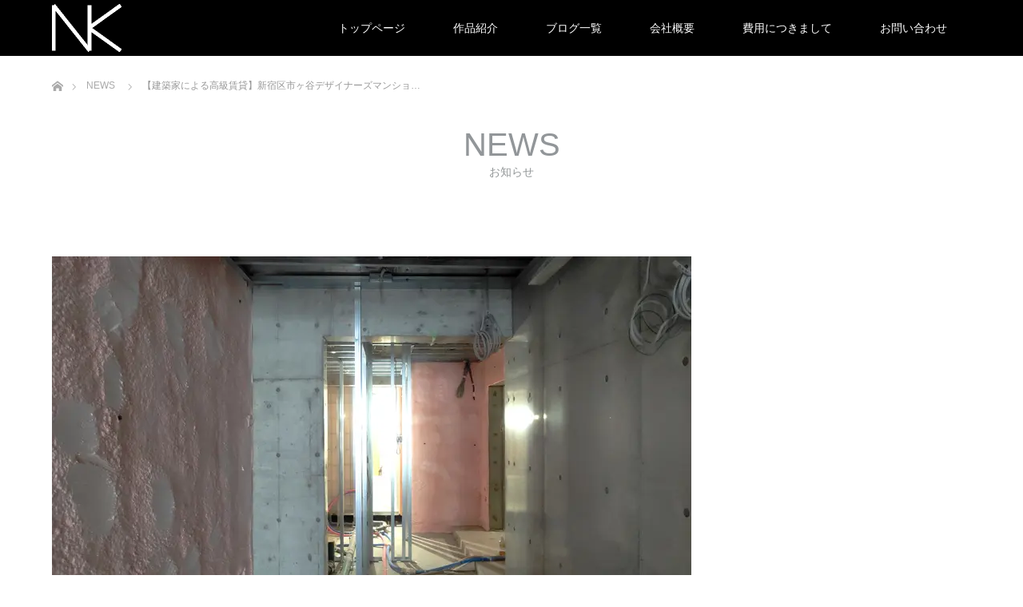

--- FILE ---
content_type: text/html; charset=UTF-8
request_url: https://www.naokikataoka.com/news/ichigaya-supervision36/
body_size: 15048
content:
<!DOCTYPE html>
<html class="pc" lang="ja">
<head prefix="og: http://ogp.me/ns# fb: http://ogp.me/ns/fb#">
<meta charset="UTF-8">
<!--[if IE]><meta http-equiv="X-UA-Compatible" content="IE=edge"><![endif]-->
<meta name="viewport" content="width=device-width">
<title>【建築家による高級賃貸】新宿区市ヶ谷デザイナーズマンション設計監理｜着工210日目　バルコニーの生活感を隠す、美観と資産価値を守る設計術 | 株式会社片岡直樹一級建築士事務所</title>
<meta name="description" content="デザイナーズマンション設計でグッドデザイン賞を受賞した建築事務所です。">
<meta property="og:type" content="article">
<meta property="og:url" content="https://www.naokikataoka.com/news/ichigaya-supervision36/">
<meta property="og:title" content="【建築家による高級賃貸】新宿区市ヶ谷デザイナーズマンション設計監理｜着工210日目　バルコニーの生活感を隠す、美観と資産価値を守る設計術 &#8211; 株式会社片岡直樹一級建築士事務所">
<meta property="og:description" content="デザイナーズマンション設計でグッドデザイン賞を受賞した建築事務所です。">
<meta property="og:site_name" content="株式会社片岡直樹一級建築士事務所">
<meta property="og:image" content="https://www.naokikataoka.com/wp-content/uploads/2022/11/lgs11.webp">
<meta property="og:image:secure_url" content="https://www.naokikataoka.com/wp-content/uploads/2022/11/lgs11.webp"> 
<meta property="og:image:width" content="800"> 
<meta property="og:image:height" content="533">
<link rel="pingback" href="https://www.naokikataoka.com/xmlrpc.php">
<link rel="shortcut icon" href="http://naokikataoka.com/wp-content/uploads/tcd-w/favicon.gif">
<meta name='robots' content='max-image-preview:large' />
<link rel="alternate" type="application/rss+xml" title="株式会社片岡直樹一級建築士事務所 &raquo; フィード" href="https://www.naokikataoka.com/feed/" />
<link rel="alternate" type="application/rss+xml" title="株式会社片岡直樹一級建築士事務所 &raquo; コメントフィード" href="https://www.naokikataoka.com/comments/feed/" />
<link rel="alternate" title="oEmbed (JSON)" type="application/json+oembed" href="https://www.naokikataoka.com/wp-json/oembed/1.0/embed?url=https%3A%2F%2Fwww.naokikataoka.com%2Fnews%2Fichigaya-supervision36%2F" />
<link rel="alternate" title="oEmbed (XML)" type="text/xml+oembed" href="https://www.naokikataoka.com/wp-json/oembed/1.0/embed?url=https%3A%2F%2Fwww.naokikataoka.com%2Fnews%2Fichigaya-supervision36%2F&#038;format=xml" />
<style id='wp-img-auto-sizes-contain-inline-css' type='text/css'>
img:is([sizes=auto i],[sizes^="auto," i]){contain-intrinsic-size:3000px 1500px}
/*# sourceURL=wp-img-auto-sizes-contain-inline-css */
</style>
<style id='wp-block-library-inline-css' type='text/css'>
:root{--wp-block-synced-color:#7a00df;--wp-block-synced-color--rgb:122,0,223;--wp-bound-block-color:var(--wp-block-synced-color);--wp-editor-canvas-background:#ddd;--wp-admin-theme-color:#007cba;--wp-admin-theme-color--rgb:0,124,186;--wp-admin-theme-color-darker-10:#006ba1;--wp-admin-theme-color-darker-10--rgb:0,107,160.5;--wp-admin-theme-color-darker-20:#005a87;--wp-admin-theme-color-darker-20--rgb:0,90,135;--wp-admin-border-width-focus:2px}@media (min-resolution:192dpi){:root{--wp-admin-border-width-focus:1.5px}}.wp-element-button{cursor:pointer}:root .has-very-light-gray-background-color{background-color:#eee}:root .has-very-dark-gray-background-color{background-color:#313131}:root .has-very-light-gray-color{color:#eee}:root .has-very-dark-gray-color{color:#313131}:root .has-vivid-green-cyan-to-vivid-cyan-blue-gradient-background{background:linear-gradient(135deg,#00d084,#0693e3)}:root .has-purple-crush-gradient-background{background:linear-gradient(135deg,#34e2e4,#4721fb 50%,#ab1dfe)}:root .has-hazy-dawn-gradient-background{background:linear-gradient(135deg,#faaca8,#dad0ec)}:root .has-subdued-olive-gradient-background{background:linear-gradient(135deg,#fafae1,#67a671)}:root .has-atomic-cream-gradient-background{background:linear-gradient(135deg,#fdd79a,#004a59)}:root .has-nightshade-gradient-background{background:linear-gradient(135deg,#330968,#31cdcf)}:root .has-midnight-gradient-background{background:linear-gradient(135deg,#020381,#2874fc)}:root{--wp--preset--font-size--normal:16px;--wp--preset--font-size--huge:42px}.has-regular-font-size{font-size:1em}.has-larger-font-size{font-size:2.625em}.has-normal-font-size{font-size:var(--wp--preset--font-size--normal)}.has-huge-font-size{font-size:var(--wp--preset--font-size--huge)}.has-text-align-center{text-align:center}.has-text-align-left{text-align:left}.has-text-align-right{text-align:right}.has-fit-text{white-space:nowrap!important}#end-resizable-editor-section{display:none}.aligncenter{clear:both}.items-justified-left{justify-content:flex-start}.items-justified-center{justify-content:center}.items-justified-right{justify-content:flex-end}.items-justified-space-between{justify-content:space-between}.screen-reader-text{border:0;clip-path:inset(50%);height:1px;margin:-1px;overflow:hidden;padding:0;position:absolute;width:1px;word-wrap:normal!important}.screen-reader-text:focus{background-color:#ddd;clip-path:none;color:#444;display:block;font-size:1em;height:auto;left:5px;line-height:normal;padding:15px 23px 14px;text-decoration:none;top:5px;width:auto;z-index:100000}html :where(.has-border-color){border-style:solid}html :where([style*=border-top-color]){border-top-style:solid}html :where([style*=border-right-color]){border-right-style:solid}html :where([style*=border-bottom-color]){border-bottom-style:solid}html :where([style*=border-left-color]){border-left-style:solid}html :where([style*=border-width]){border-style:solid}html :where([style*=border-top-width]){border-top-style:solid}html :where([style*=border-right-width]){border-right-style:solid}html :where([style*=border-bottom-width]){border-bottom-style:solid}html :where([style*=border-left-width]){border-left-style:solid}html :where(img[class*=wp-image-]){height:auto;max-width:100%}:where(figure){margin:0 0 1em}html :where(.is-position-sticky){--wp-admin--admin-bar--position-offset:var(--wp-admin--admin-bar--height,0px)}@media screen and (max-width:600px){html :where(.is-position-sticky){--wp-admin--admin-bar--position-offset:0px}}

/*# sourceURL=wp-block-library-inline-css */
</style><style id='global-styles-inline-css' type='text/css'>
:root{--wp--preset--aspect-ratio--square: 1;--wp--preset--aspect-ratio--4-3: 4/3;--wp--preset--aspect-ratio--3-4: 3/4;--wp--preset--aspect-ratio--3-2: 3/2;--wp--preset--aspect-ratio--2-3: 2/3;--wp--preset--aspect-ratio--16-9: 16/9;--wp--preset--aspect-ratio--9-16: 9/16;--wp--preset--color--black: #000000;--wp--preset--color--cyan-bluish-gray: #abb8c3;--wp--preset--color--white: #ffffff;--wp--preset--color--pale-pink: #f78da7;--wp--preset--color--vivid-red: #cf2e2e;--wp--preset--color--luminous-vivid-orange: #ff6900;--wp--preset--color--luminous-vivid-amber: #fcb900;--wp--preset--color--light-green-cyan: #7bdcb5;--wp--preset--color--vivid-green-cyan: #00d084;--wp--preset--color--pale-cyan-blue: #8ed1fc;--wp--preset--color--vivid-cyan-blue: #0693e3;--wp--preset--color--vivid-purple: #9b51e0;--wp--preset--gradient--vivid-cyan-blue-to-vivid-purple: linear-gradient(135deg,rgb(6,147,227) 0%,rgb(155,81,224) 100%);--wp--preset--gradient--light-green-cyan-to-vivid-green-cyan: linear-gradient(135deg,rgb(122,220,180) 0%,rgb(0,208,130) 100%);--wp--preset--gradient--luminous-vivid-amber-to-luminous-vivid-orange: linear-gradient(135deg,rgb(252,185,0) 0%,rgb(255,105,0) 100%);--wp--preset--gradient--luminous-vivid-orange-to-vivid-red: linear-gradient(135deg,rgb(255,105,0) 0%,rgb(207,46,46) 100%);--wp--preset--gradient--very-light-gray-to-cyan-bluish-gray: linear-gradient(135deg,rgb(238,238,238) 0%,rgb(169,184,195) 100%);--wp--preset--gradient--cool-to-warm-spectrum: linear-gradient(135deg,rgb(74,234,220) 0%,rgb(151,120,209) 20%,rgb(207,42,186) 40%,rgb(238,44,130) 60%,rgb(251,105,98) 80%,rgb(254,248,76) 100%);--wp--preset--gradient--blush-light-purple: linear-gradient(135deg,rgb(255,206,236) 0%,rgb(152,150,240) 100%);--wp--preset--gradient--blush-bordeaux: linear-gradient(135deg,rgb(254,205,165) 0%,rgb(254,45,45) 50%,rgb(107,0,62) 100%);--wp--preset--gradient--luminous-dusk: linear-gradient(135deg,rgb(255,203,112) 0%,rgb(199,81,192) 50%,rgb(65,88,208) 100%);--wp--preset--gradient--pale-ocean: linear-gradient(135deg,rgb(255,245,203) 0%,rgb(182,227,212) 50%,rgb(51,167,181) 100%);--wp--preset--gradient--electric-grass: linear-gradient(135deg,rgb(202,248,128) 0%,rgb(113,206,126) 100%);--wp--preset--gradient--midnight: linear-gradient(135deg,rgb(2,3,129) 0%,rgb(40,116,252) 100%);--wp--preset--font-size--small: 13px;--wp--preset--font-size--medium: 20px;--wp--preset--font-size--large: 36px;--wp--preset--font-size--x-large: 42px;--wp--preset--spacing--20: 0.44rem;--wp--preset--spacing--30: 0.67rem;--wp--preset--spacing--40: 1rem;--wp--preset--spacing--50: 1.5rem;--wp--preset--spacing--60: 2.25rem;--wp--preset--spacing--70: 3.38rem;--wp--preset--spacing--80: 5.06rem;--wp--preset--shadow--natural: 6px 6px 9px rgba(0, 0, 0, 0.2);--wp--preset--shadow--deep: 12px 12px 50px rgba(0, 0, 0, 0.4);--wp--preset--shadow--sharp: 6px 6px 0px rgba(0, 0, 0, 0.2);--wp--preset--shadow--outlined: 6px 6px 0px -3px rgb(255, 255, 255), 6px 6px rgb(0, 0, 0);--wp--preset--shadow--crisp: 6px 6px 0px rgb(0, 0, 0);}:where(.is-layout-flex){gap: 0.5em;}:where(.is-layout-grid){gap: 0.5em;}body .is-layout-flex{display: flex;}.is-layout-flex{flex-wrap: wrap;align-items: center;}.is-layout-flex > :is(*, div){margin: 0;}body .is-layout-grid{display: grid;}.is-layout-grid > :is(*, div){margin: 0;}:where(.wp-block-columns.is-layout-flex){gap: 2em;}:where(.wp-block-columns.is-layout-grid){gap: 2em;}:where(.wp-block-post-template.is-layout-flex){gap: 1.25em;}:where(.wp-block-post-template.is-layout-grid){gap: 1.25em;}.has-black-color{color: var(--wp--preset--color--black) !important;}.has-cyan-bluish-gray-color{color: var(--wp--preset--color--cyan-bluish-gray) !important;}.has-white-color{color: var(--wp--preset--color--white) !important;}.has-pale-pink-color{color: var(--wp--preset--color--pale-pink) !important;}.has-vivid-red-color{color: var(--wp--preset--color--vivid-red) !important;}.has-luminous-vivid-orange-color{color: var(--wp--preset--color--luminous-vivid-orange) !important;}.has-luminous-vivid-amber-color{color: var(--wp--preset--color--luminous-vivid-amber) !important;}.has-light-green-cyan-color{color: var(--wp--preset--color--light-green-cyan) !important;}.has-vivid-green-cyan-color{color: var(--wp--preset--color--vivid-green-cyan) !important;}.has-pale-cyan-blue-color{color: var(--wp--preset--color--pale-cyan-blue) !important;}.has-vivid-cyan-blue-color{color: var(--wp--preset--color--vivid-cyan-blue) !important;}.has-vivid-purple-color{color: var(--wp--preset--color--vivid-purple) !important;}.has-black-background-color{background-color: var(--wp--preset--color--black) !important;}.has-cyan-bluish-gray-background-color{background-color: var(--wp--preset--color--cyan-bluish-gray) !important;}.has-white-background-color{background-color: var(--wp--preset--color--white) !important;}.has-pale-pink-background-color{background-color: var(--wp--preset--color--pale-pink) !important;}.has-vivid-red-background-color{background-color: var(--wp--preset--color--vivid-red) !important;}.has-luminous-vivid-orange-background-color{background-color: var(--wp--preset--color--luminous-vivid-orange) !important;}.has-luminous-vivid-amber-background-color{background-color: var(--wp--preset--color--luminous-vivid-amber) !important;}.has-light-green-cyan-background-color{background-color: var(--wp--preset--color--light-green-cyan) !important;}.has-vivid-green-cyan-background-color{background-color: var(--wp--preset--color--vivid-green-cyan) !important;}.has-pale-cyan-blue-background-color{background-color: var(--wp--preset--color--pale-cyan-blue) !important;}.has-vivid-cyan-blue-background-color{background-color: var(--wp--preset--color--vivid-cyan-blue) !important;}.has-vivid-purple-background-color{background-color: var(--wp--preset--color--vivid-purple) !important;}.has-black-border-color{border-color: var(--wp--preset--color--black) !important;}.has-cyan-bluish-gray-border-color{border-color: var(--wp--preset--color--cyan-bluish-gray) !important;}.has-white-border-color{border-color: var(--wp--preset--color--white) !important;}.has-pale-pink-border-color{border-color: var(--wp--preset--color--pale-pink) !important;}.has-vivid-red-border-color{border-color: var(--wp--preset--color--vivid-red) !important;}.has-luminous-vivid-orange-border-color{border-color: var(--wp--preset--color--luminous-vivid-orange) !important;}.has-luminous-vivid-amber-border-color{border-color: var(--wp--preset--color--luminous-vivid-amber) !important;}.has-light-green-cyan-border-color{border-color: var(--wp--preset--color--light-green-cyan) !important;}.has-vivid-green-cyan-border-color{border-color: var(--wp--preset--color--vivid-green-cyan) !important;}.has-pale-cyan-blue-border-color{border-color: var(--wp--preset--color--pale-cyan-blue) !important;}.has-vivid-cyan-blue-border-color{border-color: var(--wp--preset--color--vivid-cyan-blue) !important;}.has-vivid-purple-border-color{border-color: var(--wp--preset--color--vivid-purple) !important;}.has-vivid-cyan-blue-to-vivid-purple-gradient-background{background: var(--wp--preset--gradient--vivid-cyan-blue-to-vivid-purple) !important;}.has-light-green-cyan-to-vivid-green-cyan-gradient-background{background: var(--wp--preset--gradient--light-green-cyan-to-vivid-green-cyan) !important;}.has-luminous-vivid-amber-to-luminous-vivid-orange-gradient-background{background: var(--wp--preset--gradient--luminous-vivid-amber-to-luminous-vivid-orange) !important;}.has-luminous-vivid-orange-to-vivid-red-gradient-background{background: var(--wp--preset--gradient--luminous-vivid-orange-to-vivid-red) !important;}.has-very-light-gray-to-cyan-bluish-gray-gradient-background{background: var(--wp--preset--gradient--very-light-gray-to-cyan-bluish-gray) !important;}.has-cool-to-warm-spectrum-gradient-background{background: var(--wp--preset--gradient--cool-to-warm-spectrum) !important;}.has-blush-light-purple-gradient-background{background: var(--wp--preset--gradient--blush-light-purple) !important;}.has-blush-bordeaux-gradient-background{background: var(--wp--preset--gradient--blush-bordeaux) !important;}.has-luminous-dusk-gradient-background{background: var(--wp--preset--gradient--luminous-dusk) !important;}.has-pale-ocean-gradient-background{background: var(--wp--preset--gradient--pale-ocean) !important;}.has-electric-grass-gradient-background{background: var(--wp--preset--gradient--electric-grass) !important;}.has-midnight-gradient-background{background: var(--wp--preset--gradient--midnight) !important;}.has-small-font-size{font-size: var(--wp--preset--font-size--small) !important;}.has-medium-font-size{font-size: var(--wp--preset--font-size--medium) !important;}.has-large-font-size{font-size: var(--wp--preset--font-size--large) !important;}.has-x-large-font-size{font-size: var(--wp--preset--font-size--x-large) !important;}
/*# sourceURL=global-styles-inline-css */
</style>

<style id='classic-theme-styles-inline-css' type='text/css'>
/*! This file is auto-generated */
.wp-block-button__link{color:#fff;background-color:#32373c;border-radius:9999px;box-shadow:none;text-decoration:none;padding:calc(.667em + 2px) calc(1.333em + 2px);font-size:1.125em}.wp-block-file__button{background:#32373c;color:#fff;text-decoration:none}
/*# sourceURL=/wp-includes/css/classic-themes.min.css */
</style>
<link rel='stylesheet' id='wpo_min-header-0-css' href='https://www.naokikataoka.com/wp-content/cache/wpo-minify/1768394821/assets/wpo-minify-header-38191427.min.css' type='text/css' media='all' />
<script type="text/javascript" src="https://www.naokikataoka.com/wp-content/cache/wpo-minify/1768394821/assets/wpo-minify-header-7c260e4f.min.js" id="wpo_min-header-0-js"></script>
<link rel="https://api.w.org/" href="https://www.naokikataoka.com/wp-json/" /><link rel="canonical" href="https://www.naokikataoka.com/news/ichigaya-supervision36/" />
<link rel='shortlink' href='https://www.naokikataoka.com/?p=5492' />

<link rel="stylesheet" href="https://www.naokikataoka.com/wp-content/themes/unique_tcd044/css/design-plus.css?ver=1.13.1">
<link rel="stylesheet" href="https://www.naokikataoka.com/wp-content/themes/unique_tcd044/css/sns-botton.css?ver=1.13.1">
<link rel="stylesheet" href="https://www.naokikataoka.com/wp-content/themes/unique_tcd044/css/responsive.css?ver=1.13.1">
<link rel="stylesheet" href="https://www.naokikataoka.com/wp-content/themes/unique_tcd044/css/footer-bar.css?ver=1.13.1">

<script src="https://www.naokikataoka.com/wp-content/themes/unique_tcd044/js/jquery.easing.1.4.js?ver=1.13.1"></script>
<script src="https://www.naokikataoka.com/wp-content/themes/unique_tcd044/js/jscript.js?ver=1.13.1"></script>
<script src="https://www.naokikataoka.com/wp-content/themes/unique_tcd044/js/footer-bar.js?ver=1.13.1"></script>
<script src="https://www.naokikataoka.com/wp-content/themes/unique_tcd044/js/comment.js?ver=1.13.1"></script>
<script src="https://www.naokikataoka.com/wp-content/themes/unique_tcd044/js/header_fix.js?ver=1.13.1"></script>

<style type="text/css">

body, input, textarea { font-family: "Segoe UI", Verdana, "游ゴシック", YuGothic, "Hiragino Kaku Gothic ProN", Meiryo, sans-serif; }

.rich_font { font-family: "Segoe UI", Arial, "游ゴシック", YuGothic, "Hiragino Kaku Gothic ProN", Meiryo, sans-serif; font-weight: 400; }
}


body { font-size:16px; }



#post_title { font-size:30px; }
.post_content { font-size:16px; }
.post_content a, .post_content a:hover, .custom-html-widget a, .custom-html-widget a:hover { color: #191970; }

#related_post li a.image img, .styled_post_list1 .image img, #recent_news .image img, .work_list_widget .image img, #blog_list .image img {
  -webkit-transition: all 0.75s ease; -moz-transition: all 0.75s ease; transition: all 0.75s ease;
  -webkit-transform: scale(1); -moz-transform: scale(1); -ms-transform: scale(1); -o-transform: scale(1); transform: scale(1);
  -webkit-backface-visibility:hidden; backface-visibility:hidden;
}
#related_post li a.image:hover img, .styled_post_list1 .image:hover img, #recent_news .image:hover img, .work_list_widget .image:hover img, #blog_list .image:hover img {
  -webkit-transform: scale(1.2); -moz-transform: scale(1.2); -ms-transform: scale(1.2); -o-transform: scale(1.2); transform: scale(1.2);
}
#header, .pc #global_menu ul ul a, #footer_bottom, #related_post .headline, #comment_headline, .side_headline, .mobile #copyright, .mobile .home #header, #archive_news_list .headline
  { background-color:#000000; }

.page_navi .current { background-color:#000000!important; border-color:#000000!important; }
.page_navi .current + .page-numbers { border-left-color:#000000; }


.header_fix #header, .pc .header_fix #global_menu ul ul a, .mobile .header_fix #header
  { background-color:rgba(0,0,0,0.2); }

#header a, mobile a.menu_button:before
  { color:#FFFFFF; }

#footer_bottom, #footer_bottom a
  { color:#FFFFFF; }

.pc #global_menu ul ul li.menu-item-has-children > a:before
  { border-color:transparent transparent transparent #FFFFFF; }

.pc #global_menu ul ul a:hover
  { color:#fff; }

.pc #global_menu ul ul li.menu-item-has-children > a:hover:before
  { border-color:transparent transparent transparent #fff; }

a:hover, .pc #header .logo a:hover, #comment_header ul li a:hover, .pc #global_menu > ul > li.active > a, .pc #global_menu li.current-menu-item > a, .pc #global_menu > ul > li > a:hover, #header_logo .logo a:hover, #bread_crumb li.home a:hover:before, #bread_crumb li a:hover, .color_headline, #footer_bottom a:hover
  { color:#FFFFFF; }
.index_recent_post li a:hover { color:#FFFFFF!important; }

#return_top a:hover, .next_page_link a:hover, .collapse_category_list li a:hover .count, .slick-arrow:hover, .page_navi a:hover, .page_navi p.back a:hover, .mobile #global_menu li a:hover,
  #wp-calendar td a:hover, #wp-calendar #prev a:hover, #wp-calendar #next a:hover, .widget_search #search-btn input:hover, .widget_search #searchsubmit:hover, .side_widget.google_search #searchsubmit:hover,
    #submit_comment:hover, #comment_header ul li a:hover, #comment_header ul li.comment_switch_active a, #comment_header #comment_closed p, #post_pagination a:hover, a.menu_button:hover,
      #work_navigation a:hover, #work_side_content a:hover, #work_button a:hover, #blog_list .category a:hover, #post_meta_top .category a:hover, .work_list .category a:hover, .box_list .link_button a:hover
        { background-color:#FFFFFF; }

.pc #global_menu ul ul a:hover, .index_news_list a.archive_link:hover
  { background-color:#FFFFFF; }

#comment_textarea textarea:focus, #guest_info input:focus, #comment_header ul li a:hover, #comment_header ul li.comment_switch_active a, #comment_header #comment_closed p, .page_navi .page-numbers:hover
  { border-color:#FFFFFF; }
.page_navi .page-numbers:hover + .page-numbers { border-left-color:#FFFFFF; }

#comment_header ul li.comment_switch_active a:after, #comment_header #comment_closed p:after
  { border-color:#FFFFFF transparent transparent transparent; }

.collapse_category_list li a:before
  { border-color: transparent transparent transparent #FFFFFF; }

#site_loader_spinner { border:4px solid rgba(0,0,0,0.2); border-top-color:#000000; }

#footer_social_link li.youtube, #footer_social_link li.youtube a { width: 55px; }
#footer_social_link li.youtube:hover:before { color:#DA1725; }
#footer_social_link li.youtube:before { content: '\ea9e'; }
</style>



<style type="text/css"></style><link rel="stylesheet" href="https://www.naokikataoka.com/wp-content/themes/unique_tcd044/pagebuilder/assets/css/pagebuilder.css?ver=1.4.7">
<style type="text/css">
.tcd-pb-row.row1 { margin-bottom:30px; background-color:#ffffff; }
.tcd-pb-row.row1 .tcd-pb-col.col1 { width:100%; }
.tcd-pb-row.row1 .tcd-pb-col.col1 .tcd-pb-widget.widget1 { margin-bottom:30px; }
@media only screen and (max-width:767px) {
  .tcd-pb-row.row1 { margin-bottom:30px; }
  .tcd-pb-row.row1 .tcd-pb-col.col1 .tcd-pb-widget.widget1 { margin-bottom:30px; }
}
.tcd-pb-row.row2 { margin-bottom:30px; background-color:#ffffff; }
.tcd-pb-row.row2 .tcd-pb-col.col1 { width:100%; }
.tcd-pb-row.row2 .tcd-pb-col.col1 .tcd-pb-widget.widget1 { margin-bottom:30px; }
.tcd-pb-row.row2 .tcd-pb-col.col1 .tcd-pb-widget.widget2 { margin-bottom:30px; }
.tcd-pb-row.row2 .tcd-pb-col.col1 .tcd-pb-widget.widget3 { margin-bottom:30px; }
@media only screen and (max-width:767px) {
  .tcd-pb-row.row2 { margin-bottom:30px; }
  .tcd-pb-row.row2 .tcd-pb-col.col1 .tcd-pb-widget.widget1 { margin-bottom:30px; }
  .tcd-pb-row.row2 .tcd-pb-col.col1 .tcd-pb-widget.widget2 { margin-bottom:30px; }
  .tcd-pb-row.row2 .tcd-pb-col.col1 .tcd-pb-widget.widget3 { margin-bottom:30px; }
}
.tcd-pb-row.row3 { margin-bottom:30px; background-color:#ffffff; }
.tcd-pb-row.row3 .tcd-pb-col.col1 { width:100%; }
.tcd-pb-row.row3 .tcd-pb-col.col1 .tcd-pb-widget.widget1 { margin-bottom:30px; }
.tcd-pb-row.row3 .tcd-pb-col.col1 .tcd-pb-widget.widget2 { margin-bottom:30px; }
@media only screen and (max-width:767px) {
  .tcd-pb-row.row3 { margin-bottom:30px; }
  .tcd-pb-row.row3 .tcd-pb-col.col1 .tcd-pb-widget.widget1 { margin-bottom:30px; }
  .tcd-pb-row.row3 .tcd-pb-col.col1 .tcd-pb-widget.widget2 { margin-bottom:30px; }
}
.tcd-pb-row.row4 { margin-bottom:30px; background-color:#ffffff; }
.tcd-pb-row.row4 .tcd-pb-col.col1 { width:100%; }
.tcd-pb-row.row4 .tcd-pb-col.col1 .tcd-pb-widget.widget1 { margin-bottom:30px; }
.tcd-pb-row.row4 .tcd-pb-col.col1 .tcd-pb-widget.widget2 { margin-bottom:30px; }
@media only screen and (max-width:767px) {
  .tcd-pb-row.row4 { margin-bottom:30px; }
  .tcd-pb-row.row4 .tcd-pb-col.col1 .tcd-pb-widget.widget1 { margin-bottom:30px; }
  .tcd-pb-row.row4 .tcd-pb-col.col1 .tcd-pb-widget.widget2 { margin-bottom:30px; }
}
.tcd-pb-row.row5 { margin-bottom:30px; background-color:#ffffff; }
.tcd-pb-row.row5 .tcd-pb-col.col1 { width:100%; }
.tcd-pb-row.row5 .tcd-pb-col.col1 .tcd-pb-widget.widget1 { margin-bottom:30px; }
.tcd-pb-row.row5 .tcd-pb-col.col1 .tcd-pb-widget.widget2 { margin-bottom:30px; }
@media only screen and (max-width:767px) {
  .tcd-pb-row.row5 { margin-bottom:30px; }
  .tcd-pb-row.row5 .tcd-pb-col.col1 .tcd-pb-widget.widget1 { margin-bottom:30px; }
  .tcd-pb-row.row5 .tcd-pb-col.col1 .tcd-pb-widget.widget2 { margin-bottom:30px; }
}
.tcd-pb-row.row6 { margin-bottom:30px; background-color:#ffffff; }
.tcd-pb-row.row6 .tcd-pb-col.col1 { width:100%; }
.tcd-pb-row.row6 .tcd-pb-col.col1 .tcd-pb-widget.widget1 { margin-bottom:30px; }
.tcd-pb-row.row6 .tcd-pb-col.col1 .tcd-pb-widget.widget2 { margin-bottom:30px; }
@media only screen and (max-width:767px) {
  .tcd-pb-row.row6 { margin-bottom:30px; }
  .tcd-pb-row.row6 .tcd-pb-col.col1 .tcd-pb-widget.widget1 { margin-bottom:30px; }
  .tcd-pb-row.row6 .tcd-pb-col.col1 .tcd-pb-widget.widget2 { margin-bottom:30px; }
}
.tcd-pb-row.row7 { margin-bottom:30px; background-color:#ffffff; }
.tcd-pb-row.row7 .tcd-pb-col.col1 { width:100%; }
.tcd-pb-row.row7 .tcd-pb-col.col1 .tcd-pb-widget.widget1 { margin-bottom:30px; }
.tcd-pb-row.row7 .tcd-pb-col.col1 .tcd-pb-widget.widget2 { margin-bottom:30px; }
@media only screen and (max-width:767px) {
  .tcd-pb-row.row7 { margin-bottom:30px; }
  .tcd-pb-row.row7 .tcd-pb-col.col1 .tcd-pb-widget.widget1 { margin-bottom:30px; }
  .tcd-pb-row.row7 .tcd-pb-col.col1 .tcd-pb-widget.widget2 { margin-bottom:30px; }
}
.tcd-pb-row.row8 { margin-bottom:30px; background-color:#ffffff; }
.tcd-pb-row.row8 .tcd-pb-col.col1 { width:100%; }
.tcd-pb-row.row8 .tcd-pb-col.col1 .tcd-pb-widget.widget1 { margin-bottom:30px; }
.tcd-pb-row.row8 .tcd-pb-col.col1 .tcd-pb-widget.widget2 { margin-bottom:30px; }
@media only screen and (max-width:767px) {
  .tcd-pb-row.row8 { margin-bottom:30px; }
  .tcd-pb-row.row8 .tcd-pb-col.col1 .tcd-pb-widget.widget1 { margin-bottom:30px; }
  .tcd-pb-row.row8 .tcd-pb-col.col1 .tcd-pb-widget.widget2 { margin-bottom:30px; }
}
.tcd-pb-row.row9 { margin-bottom:30px; background-color:#ffffff; }
.tcd-pb-row.row9 .tcd-pb-col.col1 { width:100%; }
.tcd-pb-row.row9 .tcd-pb-col.col1 .tcd-pb-widget.widget1 { margin-bottom:30px; }
.tcd-pb-row.row9 .tcd-pb-col.col1 .tcd-pb-widget.widget2 { margin-bottom:30px; }
@media only screen and (max-width:767px) {
  .tcd-pb-row.row9 { margin-bottom:30px; }
  .tcd-pb-row.row9 .tcd-pb-col.col1 .tcd-pb-widget.widget1 { margin-bottom:30px; }
  .tcd-pb-row.row9 .tcd-pb-col.col1 .tcd-pb-widget.widget2 { margin-bottom:30px; }
}
.tcd-pb-row.row10 { margin-bottom:30px; background-color:#ffffff; }
.tcd-pb-row.row10 .tcd-pb-col.col1 { width:100%; }
.tcd-pb-row.row10 .tcd-pb-col.col1 .tcd-pb-widget.widget1 { margin-bottom:30px; }
.tcd-pb-row.row10 .tcd-pb-col.col1 .tcd-pb-widget.widget2 { margin-bottom:30px; }
@media only screen and (max-width:767px) {
  .tcd-pb-row.row10 { margin-bottom:30px; }
  .tcd-pb-row.row10 .tcd-pb-col.col1 .tcd-pb-widget.widget1 { margin-bottom:30px; }
  .tcd-pb-row.row10 .tcd-pb-col.col1 .tcd-pb-widget.widget2 { margin-bottom:30px; }
}
.tcd-pb-row.row11 { margin-bottom:30px; background-color:#ffffff; }
.tcd-pb-row.row11 .tcd-pb-col.col1 { width:100%; }
.tcd-pb-row.row11 .tcd-pb-col.col1 .tcd-pb-widget.widget1 { margin-bottom:30px; }
.tcd-pb-row.row11 .tcd-pb-col.col1 .tcd-pb-widget.widget2 { margin-bottom:30px; }
@media only screen and (max-width:767px) {
  .tcd-pb-row.row11 { margin-bottom:30px; }
  .tcd-pb-row.row11 .tcd-pb-col.col1 .tcd-pb-widget.widget1 { margin-bottom:30px; }
  .tcd-pb-row.row11 .tcd-pb-col.col1 .tcd-pb-widget.widget2 { margin-bottom:30px; }
}
.tcd-pb-row.row12 { margin-bottom:30px; background-color:#ffffff; }
.tcd-pb-row.row12 .tcd-pb-col.col1 { width:100%; }
.tcd-pb-row.row12 .tcd-pb-col.col1 .tcd-pb-widget.widget1 { margin-bottom:30px; }
.tcd-pb-row.row12 .tcd-pb-col.col1 .tcd-pb-widget.widget2 { margin-bottom:30px; }
@media only screen and (max-width:767px) {
  .tcd-pb-row.row12 { margin-bottom:30px; }
  .tcd-pb-row.row12 .tcd-pb-col.col1 .tcd-pb-widget.widget1 { margin-bottom:30px; }
  .tcd-pb-row.row12 .tcd-pb-col.col1 .tcd-pb-widget.widget2 { margin-bottom:30px; }
}
.tcd-pb-row.row13 { margin-bottom:30px; background-color:#ffffff; }
.tcd-pb-row.row13 .tcd-pb-col.col1 { width:100%; }
.tcd-pb-row.row13 .tcd-pb-col.col1 .tcd-pb-widget.widget1 { margin-bottom:30px; }
.tcd-pb-row.row13 .tcd-pb-col.col1 .tcd-pb-widget.widget2 { margin-bottom:30px; }
@media only screen and (max-width:767px) {
  .tcd-pb-row.row13 { margin-bottom:30px; }
  .tcd-pb-row.row13 .tcd-pb-col.col1 .tcd-pb-widget.widget1 { margin-bottom:30px; }
  .tcd-pb-row.row13 .tcd-pb-col.col1 .tcd-pb-widget.widget2 { margin-bottom:30px; }
}
.tcd-pb-row.row14 { margin-bottom:30px; background-color:#ffffff; }
.tcd-pb-row.row14 .tcd-pb-col.col1 { width:100%; }
.tcd-pb-row.row14 .tcd-pb-col.col1 .tcd-pb-widget.widget1 { margin-bottom:30px; }
@media only screen and (max-width:767px) {
  .tcd-pb-row.row14 { margin-bottom:30px; }
  .tcd-pb-row.row14 .tcd-pb-col.col1 .tcd-pb-widget.widget1 { margin-bottom:30px; }
}
</style>

<link rel="icon" href="https://www.naokikataoka.com/wp-content/uploads/2018/12/cropped-980ac7b72913d5b5b20c344d6e27fe8b-32x32.jpg" sizes="32x32" />
<link rel="icon" href="https://www.naokikataoka.com/wp-content/uploads/2018/12/cropped-980ac7b72913d5b5b20c344d6e27fe8b-192x192.jpg" sizes="192x192" />
<link rel="apple-touch-icon" href="https://www.naokikataoka.com/wp-content/uploads/2018/12/cropped-980ac7b72913d5b5b20c344d6e27fe8b-180x180.jpg" />
<meta name="msapplication-TileImage" content="https://www.naokikataoka.com/wp-content/uploads/2018/12/cropped-980ac7b72913d5b5b20c344d6e27fe8b-270x270.jpg" />
<!-- Google tag (gtag.js) -->
<script async src="https://www.googletagmanager.com/gtag/js?id=UA-103974202-1"></script>
<script>
  window.dataLayer = window.dataLayer || [];
  function gtag(){dataLayer.push(arguments);}
  gtag('js', new Date());

  gtag('config', 'UA-103974202-1');
</script>

</head>
<body id="body" class="wp-singular news-template-default single single-news postid-5492 wp-theme-unique_tcd044 fix_top mobile_header_fix">

<div id="site_loader_overlay">
 <div id="site_loader_spinner"></div>
</div>
<div id="site_wrap">

 <div id="header">
  <div id="header_inner" class="clearfix">
   <div id="logo_image">
 <h1 class="logo">
  <a href="https://www.naokikataoka.com/" title="株式会社片岡直樹一級建築士事務所">
      <img class="pc_logo_image" style="width:50%; height:auto;" src="https://www.naokikataoka.com/wp-content/uploads/2025/05/690130372376c60f56e7331ef278030f.png?1768876398" alt="株式会社片岡直樹一級建築士事務所" title="株式会社片岡直樹一級建築士事務所" />
         <img class="mobile_logo_image" style="width:50%; height:auto;" src="https://www.naokikataoka.com/wp-content/uploads/2025/05/8b3ef1e17bb1b7c2c6a8f983deb69525.png?1768876398" alt="株式会社片岡直樹一級建築士事務所" title="株式会社片岡直樹一級建築士事務所" />
     </a>
 </h1>
</div>
      <div id="global_menu">
    <ul id="menu-menu" class="menu"><li id="menu-item-123" class="menu-item menu-item-type-post_type menu-item-object-page menu-item-home menu-item-123"><a href="https://www.naokikataoka.com/">トップページ</a></li>
<li id="menu-item-182" class="menu-item menu-item-type-custom menu-item-object-custom menu-item-182"><a href="http://naokikataoka.com/work">作品紹介</a></li>
<li id="menu-item-125" class="menu-item menu-item-type-post_type menu-item-object-page current_page_parent menu-item-has-children menu-item-125"><a href="https://www.naokikataoka.com/blog/">ブログ一覧</a>
<ul class="sub-menu">
	<li id="menu-item-9065" class="menu-item menu-item-type-post_type menu-item-object-page menu-item-9065"><a href="https://www.naokikataoka.com/apartment-works/">【全43話】デザイナーズ賃貸マンション 設計監理レポート 全記事一覧</a></li>
</ul>
</li>
<li id="menu-item-5514" class="menu-item menu-item-type-post_type menu-item-object-page menu-item-has-children menu-item-5514"><a href="https://www.naokikataoka.com/company/">会社概要</a>
<ul class="sub-menu">
	<li id="menu-item-7070" class="menu-item menu-item-type-post_type menu-item-object-page menu-item-7070"><a href="https://www.naokikataoka.com/profile-corporation/">プロフィール</a></li>
</ul>
</li>
<li id="menu-item-1335" class="menu-item menu-item-type-post_type menu-item-object-page menu-item-has-children menu-item-1335"><a href="https://www.naokikataoka.com/cost/">費用につきまして</a>
<ul class="sub-menu">
	<li id="menu-item-1267" class="menu-item menu-item-type-post_type menu-item-object-page menu-item-1267"><a href="https://www.naokikataoka.com/designsupervisionfee/">料金（設計監理費）</a></li>
</ul>
</li>
<li id="menu-item-126" class="menu-item menu-item-type-post_type menu-item-object-page menu-item-126"><a href="https://www.naokikataoka.com/contact/">お問い合わせ</a></li>
</ul>   </div>
   <a href="#" class="menu_button"><span>menu</span></a>
     </div>
 </div><!-- END #header -->


 <div id="top">

  
 </div><!-- END #top -->

 <div id="main_contents" class="clearfix">


<div id="bread_crumb">

<ul class="clearfix" itemscope itemtype="http://schema.org/BreadcrumbList">
 <li itemprop="itemListElement" itemscope itemtype="http://schema.org/ListItem" class="home"><a itemprop="item" href="https://www.naokikataoka.com/"><span itemprop="name">ホーム</span></a><meta itemprop="position" content="1" /></li>

 <li itemprop="itemListElement" itemscope itemtype="http://schema.org/ListItem"><a itemprop="item" href="https://www.naokikataoka.com/news/"><span itemprop="name">NEWS</span></a><meta itemprop="position" content="2" /></li>
 <li itemprop="itemListElement" itemscope itemtype="http://schema.org/ListItem" class="last"><span itemprop="name">【建築家による高級賃貸】新宿区市ヶ谷デザイナーズマンショ…</span><meta itemprop="position" content="3" /></li>

</ul>
</div>

<div id="main_col" class="clearfix">

  <div id="page_header">
    <h2 class="headline rich_font" style="font-size:40px;">NEWS</h2>
      <div class="desc" style="font-size:14px;">
   <p>お知らせ</p>
  </div>
   </div><!-- END #page_header -->
 
 <div id="left_col">

  
  <div id="article">

      <div id="post_image">
    <img width="800" height="533" src="https://www.naokikataoka.com/wp-content/uploads/2022/11/lgs11.webp" class="attachment-size8 size-size8 wp-post-image" alt="鉄筋コンクリート造賃貸マンション建替え建設事例　LGS/フリーフロア床下地/打設補修" decoding="async" fetchpriority="high" srcset="https://www.naokikataoka.com/wp-content/uploads/2022/11/lgs11.webp 800w, https://www.naokikataoka.com/wp-content/uploads/2022/11/lgs11-300x200.webp 300w, https://www.naokikataoka.com/wp-content/uploads/2022/11/lgs11-768x512.webp 768w" sizes="(max-width: 800px) 100vw, 800px" />    <ul id="post_meta_top" class="clearfix">
     <li class="date"><time class="entry-date updated" datetime="2025-07-27T21:33:26+09:00">2022.11.26</time></li>
    </ul>
   </div><!-- END post_image -->
   
   <h2 id="post_title" class="rich_font">【建築家による高級賃貸】新宿区市ヶ谷デザイナーズマンション設計監理｜着工210日目　バルコニーの生活感を隠す、美観と資産価値を守る設計術</h2>

   
   <div class="post_content clearfix">
    <div id="tcd-pb-wrap">
 <div class="tcd-pb-row row1">
  <div class="tcd-pb-row-inner clearfix">
   <div class="tcd-pb-col col1">
    <div class="tcd-pb-widget widget1 pb-widget-editor">
<p class="well">給湯器や室外機、無数の配管…賃貸マンションの外観は、バルコニーに溢れる「生活感」によって台無しにされがちです。<br />
しかし、優れた設計は、その課題を解決し、建物の価値を静かに高めます。<br />
新宿区市ヶ谷の現場では、バルコニーに設置が必須のあらゆる設備機器を、道路から見えるコンクリート壁の裏側にすべて隠蔽する設計を採用。<br />
これにより、建物の顔であるファサードの美観を徹底的に守り、長期的な資産価値の維持に貢献します。<br />
この記事では、フリーフロアや断熱工事といった内部の品質向上と並行し、「神は細部に宿る」という建築家の設計思想が、いかにして不動産の価値を創造するのか。<br />
その具体的な手法を、まもなく入居者募集を開始する本物件の現場から公開します。</p>
    </div>
   </div>
  </div>
 </div>
 <div class="tcd-pb-row row2">
  <div class="tcd-pb-row-inner clearfix">
   <div class="tcd-pb-col col1">
    <div class="tcd-pb-widget widget1 pb-widget-editor">
<p>新宿区市谷での鉄筋コンクリート造4階建て新築賃貸マンションの建替え建設事例です。</p>
<p>上の写真は201号室　ユニットバスの据え付けが完了しています。LGS下地の取付で洗面室を区切り、床設備配管の施工が進んでいます。</p>
    </div>
    <div class="tcd-pb-widget widget2 pb-widget-image">
<img width="800" height="533" src="https://www.naokikataoka.com/wp-content/uploads/2022/11/lgs10.webp" class="attachment-full size-full" alt="鉄筋コンクリート造賃貸マンション建替え建設事例　LGS/フリーフロア床下地/打設補修" decoding="async" loading="lazy" srcset="https://www.naokikataoka.com/wp-content/uploads/2022/11/lgs10.webp 800w, https://www.naokikataoka.com/wp-content/uploads/2022/11/lgs10-300x200.webp 300w, https://www.naokikataoka.com/wp-content/uploads/2022/11/lgs10-768x512.webp 768w" sizes="auto, (max-width: 800px) 100vw, 800px" />    </div>
    <div class="tcd-pb-widget widget3 pb-widget-editor">
<p>201号室の洋室部分です。床にはフリーフロア下地の施工が進んでいます。写真左手は外部に面するため、省エネ法に準拠した断熱材が吹き付けられています。</p>
    </div>
   </div>
  </div>
 </div>
 <div class="tcd-pb-row row3">
  <div class="tcd-pb-row-inner clearfix">
   <div class="tcd-pb-col col1">
    <div class="tcd-pb-widget widget1 pb-widget-image">
<img width="800" height="533" src="https://www.naokikataoka.com/wp-content/uploads/2022/11/lgs14.webp" class="attachment-full size-full" alt="鉄筋コンクリート造賃貸マンション建替え建設事例　LGS/フリーフロア床下地/打設補修" decoding="async" loading="lazy" srcset="https://www.naokikataoka.com/wp-content/uploads/2022/11/lgs14.webp 800w, https://www.naokikataoka.com/wp-content/uploads/2022/11/lgs14-300x200.webp 300w, https://www.naokikataoka.com/wp-content/uploads/2022/11/lgs14-768x512.webp 768w" sizes="auto, (max-width: 800px) 100vw, 800px" />    </div>
    <div class="tcd-pb-widget widget2 pb-widget-editor">
<p>202号室　ユニットバスの据え付けが完了しています。この部屋は、キッチンと洋室がドアで仕切られたプランとなります。</p>
    </div>
   </div>
  </div>
 </div>
 <div class="tcd-pb-row row4">
  <div class="tcd-pb-row-inner clearfix">
   <div class="tcd-pb-col col1">
    <div class="tcd-pb-widget widget1 pb-widget-image">
<img width="800" height="533" src="https://www.naokikataoka.com/wp-content/uploads/2022/11/lgs8.webp" class="attachment-full size-full" alt="鉄筋コンクリート造賃貸マンション建替え建設事例　LGS/フリーフロア床下地/打設補修" decoding="async" loading="lazy" srcset="https://www.naokikataoka.com/wp-content/uploads/2022/11/lgs8.webp 800w, https://www.naokikataoka.com/wp-content/uploads/2022/11/lgs8-300x200.webp 300w, https://www.naokikataoka.com/wp-content/uploads/2022/11/lgs8-768x512.webp 768w" sizes="auto, (max-width: 800px) 100vw, 800px" />    </div>
    <div class="tcd-pb-widget widget2 pb-widget-editor">
<p>203号室　床下地　フリーフロアの施工中です。</p>
    </div>
   </div>
  </div>
 </div>
 <div class="tcd-pb-row row5">
  <div class="tcd-pb-row-inner clearfix">
   <div class="tcd-pb-col col1">
    <div class="tcd-pb-widget widget1 pb-widget-image">
<img width="800" height="533" src="https://www.naokikataoka.com/wp-content/uploads/2022/11/lgs7.webp" class="attachment-full size-full" alt="鉄筋コンクリート造賃貸マンション建替え建設事例　LGS/フリーフロア床下地/打設補修" decoding="async" loading="lazy" srcset="https://www.naokikataoka.com/wp-content/uploads/2022/11/lgs7.webp 800w, https://www.naokikataoka.com/wp-content/uploads/2022/11/lgs7-300x200.webp 300w, https://www.naokikataoka.com/wp-content/uploads/2022/11/lgs7-768x512.webp 768w" sizes="auto, (max-width: 800px) 100vw, 800px" />    </div>
    <div class="tcd-pb-widget widget2 pb-widget-editor">
<p>204号室　北側にあるサッシ開口は、住居系地域の採光係数による大きな窓面となっています。省エネ法に準拠したLOW-E複層ガラス仕様の防火設備サッシです。</p>
    </div>
   </div>
  </div>
 </div>
 <div class="tcd-pb-row row6">
  <div class="tcd-pb-row-inner clearfix">
   <div class="tcd-pb-col col1">
    <div class="tcd-pb-widget widget1 pb-widget-image">
<img width="800" height="533" src="https://www.naokikataoka.com/wp-content/uploads/2022/11/lgs3.webp" class="attachment-full size-full" alt="鉄筋コンクリート造賃貸マンション建替え建設事例　LGS/フリーフロア床下地/打設補修" decoding="async" loading="lazy" srcset="https://www.naokikataoka.com/wp-content/uploads/2022/11/lgs3.webp 800w, https://www.naokikataoka.com/wp-content/uploads/2022/11/lgs3-300x200.webp 300w, https://www.naokikataoka.com/wp-content/uploads/2022/11/lgs3-768x512.webp 768w" sizes="auto, (max-width: 800px) 100vw, 800px" />    </div>
    <div class="tcd-pb-widget widget2 pb-widget-editor">
<p>302号室　床配管と天井ダクト　写真右手：キッチン換気ダクト　写真左手：ユニットバス+トイレ+洗面室換気ダクトが施工されています。</p>
    </div>
   </div>
  </div>
 </div>
 <div class="tcd-pb-row row7">
  <div class="tcd-pb-row-inner clearfix">
   <div class="tcd-pb-col col1">
    <div class="tcd-pb-widget widget1 pb-widget-image">
<img width="800" height="533" src="https://www.naokikataoka.com/wp-content/uploads/2022/11/lgs2.webp" class="attachment-full size-full" alt="鉄筋コンクリート造賃貸マンション建替え建設事例　LGS/フリーフロア床下地/打設補修" decoding="async" loading="lazy" srcset="https://www.naokikataoka.com/wp-content/uploads/2022/11/lgs2.webp 800w, https://www.naokikataoka.com/wp-content/uploads/2022/11/lgs2-300x200.webp 300w, https://www.naokikataoka.com/wp-content/uploads/2022/11/lgs2-768x512.webp 768w" sizes="auto, (max-width: 800px) 100vw, 800px" />    </div>
    <div class="tcd-pb-widget widget2 pb-widget-editor">
<p>302号室　洋室からバルコニー側　この部屋は、両側の壁がコンクリート化粧打放し仕上です。</p>
    </div>
   </div>
  </div>
 </div>
 <div class="tcd-pb-row row8">
  <div class="tcd-pb-row-inner clearfix">
   <div class="tcd-pb-col col1">
    <div class="tcd-pb-widget widget1 pb-widget-image">
<img width="800" height="533" src="https://www.naokikataoka.com/wp-content/uploads/2022/11/lgs1.webp" class="attachment-full size-full" alt="鉄筋コンクリート造賃貸マンション建替え建設事例　LGS/フリーフロア床下地/打設補修" decoding="async" loading="lazy" srcset="https://www.naokikataoka.com/wp-content/uploads/2022/11/lgs1.webp 800w, https://www.naokikataoka.com/wp-content/uploads/2022/11/lgs1-300x200.webp 300w, https://www.naokikataoka.com/wp-content/uploads/2022/11/lgs1-768x512.webp 768w" sizes="auto, (max-width: 800px) 100vw, 800px" />    </div>
    <div class="tcd-pb-widget widget2 pb-widget-editor">
<p>303号室の洋室側を見ています。この部屋はバルコニーに面する窓と道路に直接面する窓の２つの窓辺が楽しめます。</p>
    </div>
   </div>
  </div>
 </div>
 <div class="tcd-pb-row row9">
  <div class="tcd-pb-row-inner clearfix">
   <div class="tcd-pb-col col1">
    <div class="tcd-pb-widget widget1 pb-widget-image">
<img width="800" height="533" src="https://www.naokikataoka.com/wp-content/uploads/2022/11/lgs12.webp" class="attachment-full size-full" alt="鉄筋コンクリート造賃貸マンション建替え建設事例　LGS/フリーフロア床下地/打設補修" decoding="async" loading="lazy" srcset="https://www.naokikataoka.com/wp-content/uploads/2022/11/lgs12.webp 800w, https://www.naokikataoka.com/wp-content/uploads/2022/11/lgs12-300x200.webp 300w, https://www.naokikataoka.com/wp-content/uploads/2022/11/lgs12-768x512.webp 768w" sizes="auto, (max-width: 800px) 100vw, 800px" />    </div>
    <div class="tcd-pb-widget widget2 pb-widget-editor">
<p>3階バルコニー　303側　バルコニーの壁面には、給湯器　給湯吸排気管　エアコン室外機　吸気口　キッチンレンジフードダクト排気口・ユニットバス+洗面室+トイレ換気ダクト排気口　エアコンドレイン配管などたくさんの設備機器が取り付きます。そのほかに、バルコニー隔て板が取り付きます。そのすべてを道路側コンクリート壁の裏側に来るように隠します。</p>
    </div>
   </div>
  </div>
 </div>
 <div class="tcd-pb-row row10">
  <div class="tcd-pb-row-inner clearfix">
   <div class="tcd-pb-col col1">
    <div class="tcd-pb-widget widget1 pb-widget-image">
<img width="800" height="533" src="https://www.naokikataoka.com/wp-content/uploads/2022/11/lgs13.webp" class="attachment-full size-full" alt="鉄筋コンクリート造賃貸マンション建替え建設事例　LGS/フリーフロア床下地/打設補修" decoding="async" loading="lazy" srcset="https://www.naokikataoka.com/wp-content/uploads/2022/11/lgs13.webp 800w, https://www.naokikataoka.com/wp-content/uploads/2022/11/lgs13-300x200.webp 300w, https://www.naokikataoka.com/wp-content/uploads/2022/11/lgs13-768x512.webp 768w" sizes="auto, (max-width: 800px) 100vw, 800px" />    </div>
    <div class="tcd-pb-widget widget2 pb-widget-editor">
<p>3階バルコニー　301側　道路側と側壁はガラス手摺がつきます。</p>
    </div>
   </div>
  </div>
 </div>
 <div class="tcd-pb-row row11">
  <div class="tcd-pb-row-inner clearfix">
   <div class="tcd-pb-col col1">
    <div class="tcd-pb-widget widget1 pb-widget-image">
<img width="800" height="533" src="https://www.naokikataoka.com/wp-content/uploads/2022/11/lgs5.webp" class="attachment-full size-full" alt="鉄筋コンクリート造賃貸マンション建替え建設事例　LGS/フリーフロア床下地/打設補修" decoding="async" loading="lazy" srcset="https://www.naokikataoka.com/wp-content/uploads/2022/11/lgs5.webp 800w, https://www.naokikataoka.com/wp-content/uploads/2022/11/lgs5-300x200.webp 300w, https://www.naokikataoka.com/wp-content/uploads/2022/11/lgs5-768x512.webp 768w" sizes="auto, (max-width: 800px) 100vw, 800px" />    </div>
    <div class="tcd-pb-widget widget2 pb-widget-editor">
<p>401号室　4階はこれからＬＧＳ下地壁　ユニットバスの設置となります。</p>
    </div>
   </div>
  </div>
 </div>
 <div class="tcd-pb-row row12">
  <div class="tcd-pb-row-inner clearfix">
   <div class="tcd-pb-col col1">
    <div class="tcd-pb-widget widget1 pb-widget-image">
<img width="800" height="533" src="https://www.naokikataoka.com/wp-content/uploads/2022/11/lgs6.webp" class="attachment-full size-full" alt="鉄筋コンクリート造賃貸マンション建替え建設事例　LGS/フリーフロア床下地/打設補修" decoding="async" loading="lazy" srcset="https://www.naokikataoka.com/wp-content/uploads/2022/11/lgs6.webp 800w, https://www.naokikataoka.com/wp-content/uploads/2022/11/lgs6-300x200.webp 300w, https://www.naokikataoka.com/wp-content/uploads/2022/11/lgs6-768x512.webp 768w" sizes="auto, (max-width: 800px) 100vw, 800px" />    </div>
    <div class="tcd-pb-widget widget2 pb-widget-editor">
<p>401号室　洋室側　201/301/401号室は窓サッシが壁の幅いっぱいに広がっています。</p>
    </div>
   </div>
  </div>
 </div>
 <div class="tcd-pb-row row13">
  <div class="tcd-pb-row-inner clearfix">
   <div class="tcd-pb-col col1">
    <div class="tcd-pb-widget widget1 pb-widget-image">
<a href="https://www.naokikataoka.com/2022/11/08/ichigaya-apartment-basic-design2/" target="_blank"><img width="800" height="800" src="https://www.naokikataoka.com/wp-content/uploads/2022/11/16t.jpg" class="attachment-full size-full" alt="新宿区市ヶ谷に建つコンクリート打ち放しデザイナーズ賃貸マンション。傾斜地という条件を活かし収益性を最大化した外観デザイン。設計：株式会社片岡直樹一級建築士事務所" decoding="async" loading="lazy" srcset="https://www.naokikataoka.com/wp-content/uploads/2022/11/16t.jpg 800w, https://www.naokikataoka.com/wp-content/uploads/2022/11/16t-300x300.jpg 300w, https://www.naokikataoka.com/wp-content/uploads/2022/11/16t-150x150.jpg 150w, https://www.naokikataoka.com/wp-content/uploads/2022/11/16t-768x768.jpg 768w, https://www.naokikataoka.com/wp-content/uploads/2022/11/16t-400x400.jpg 400w, https://www.naokikataoka.com/wp-content/uploads/2022/11/16t-120x120.jpg 120w" sizes="auto, (max-width: 800px) 100vw, 800px" /></a>    </div>
    <div class="tcd-pb-widget widget2 pb-widget-editor">
<p>入居者募集用パースです。まもなく不動産仲介会社を通して募集を開始します。</p>
<p><a href="https://www.naokikataoka.com/2022/11/08/ichigaya-apartment-basic-design2/" target="_blank" rel="noopener">デザイナーズ賃貸マンション建替え事例｜入居者募集用パース</a></p>
    </div>
   </div>
  </div>
 </div>
 <div class="tcd-pb-row row14">
  <div class="tcd-pb-row-inner clearfix">
   <div class="tcd-pb-col col1">
    <div class="tcd-pb-widget widget1 pb-widget-editor">
<h4>竣工後の記事</h4>
<div class="cardlink"><a href="https://www.naokikataoka.com/work/conteurichigayautasaka/"><div class="cardlink_thumbnail"><img src='https://www.naokikataoka.com/wp-content/uploads/2023/04/ConteurICHIGAYAUTASAKA800800-120x120.webp' alt='コンクリート打放しデザイナーズマンション｜新宿区市ヶ谷｜コントゥール市ヶ谷歌坂' width=120 height=120 /></a></div><div class="cardlink_content"><span class="timestamp">2023.04.23</span><div class="cardlink_title"><a href="https://www.naokikataoka.com/work/conteurichigayautasaka/">コンクリート打放しデザイナーズマンション｜新宿区市ヶ谷｜コントゥール市ヶ谷歌坂 </a></div><div class="cardlink_excerpt">
コンクリート打放しデザイナーズマンション
新宿区市ヶ谷のコンクリート打放しデザイナーズマンション新築建替え建設事例です。

１mの高低差のある前面道路は、牛込中央通りから北へゆく坂で、江戸時代に坂名がついた歌坂といいます。
歌坂（うたさか）
雅楽（うた）坂ともいいます。江戸時&#8230;</div></div><div class="cardlink_footer"></div></div>
<h4>「前の記事」</h4>
<div class="cardlink"><a href="https://www.naokikataoka.com/news/ichigaya-supervision35/"><div class="cardlink_thumbnail"><img src='https://www.naokikataoka.com/wp-content/uploads/2022/11/saltusi5-2-120x120.webp' alt='【建築家による高級賃貸】新宿区市ヶ谷デザイナーズマンション設計監理｜着工208日目　雨漏りリスクを回避する、換気ダクト設計の専門性' width=120 height=120 /></a></div><div class="cardlink_content"><span class="timestamp">2022.11.15</span><div class="cardlink_title"><a href="https://www.naokikataoka.com/news/ichigaya-supervision35/">【建築家による高級賃貸】新宿区市ヶ谷デザイナーズマンション設計監理｜着工208日目　雨漏りリスクを回避する、換気ダクト設計の専門性 </a></div><div class="cardlink_excerpt">&#8230;</div></div><div class="cardlink_footer"></div></div>
<h4>「次の記事」</h4>
<div class="cardlink"><a href="https://www.naokikataoka.com/news/ichigaya-supervision37/"><div class="cardlink_thumbnail"><img src='https://www.naokikataoka.com/wp-content/uploads/2022/12/syouboutyuukann5-120x120.webp' alt='【建築家による高級賃貸】新宿区市ヶ谷デザイナーズマンション設計監理｜着工224日目　資産価値の根幹をなす「消防中間検査」と建築家の役割' width=120 height=120 /></a></div><div class="cardlink_content"><span class="timestamp">2022.12.13</span><div class="cardlink_title"><a href="https://www.naokikataoka.com/news/ichigaya-supervision37/">【建築家による高級賃貸】新宿区市ヶ谷デザイナーズマンション設計監理｜着工224日目　資産価値の根幹をなす「消防中間検査」と建築家の役割 </a></div><div class="cardlink_excerpt">&#8230;</div></div><div class="cardlink_footer"></div></div>
<h4>デザイナーズ賃貸マンション 設計監理レポート 全記事一覧（目次ページ）へ</h4>
<div class="cardlink"><a href="https://www.naokikataoka.com/apartment-works/"><div class="cardlink_thumbnail"><img src='https://www.naokikataoka.com/wp-content/uploads/2023/04/ConteurICHIGAYAUTASAKA4-120x120.webp' alt='【全43話で全公開】満室稼働を実現するデザイナーズ賃貸マンション建設の設計監理レポート' width=120 height=120 /></a></div><div class="cardlink_content"><span class="timestamp">2025.07.21</span><div class="cardlink_title"><a href="https://www.naokikataoka.com/apartment-works/">【全43話で全公開】満室稼働を実現するデザイナーズ賃貸マンション建設の設計監理レポート </a></div><div class="cardlink_excerpt">
デザイナーズ賃貸マンションの建設をご検討中の皆様へ



この度は、私ども株式会社片岡直樹一級建築士事務所のウェブサイトにお越しいただき、誠にありがとうございます。



「デザイナーズ賃貸マンションを建てたいが、一体どのような流れで進むのだろう？」「工事期間中、設計事務所は具体的に何を&#8230;</div></div><div class="cardlink_footer"></div></div>
    </div>
   </div>
  </div>
 </div>
</div>
       </div>

      <div class="single_share clearfix" id="single_share_bottom">
    <div class="share-type4 share-btm">
 
	<div class="sns mt10 mb45">
		<ul class="type4 clearfix">
			<li class="twitter">
				<a href="http://twitter.com/share?text=%E3%80%90%E5%BB%BA%E7%AF%89%E5%AE%B6%E3%81%AB%E3%82%88%E3%82%8B%E9%AB%98%E7%B4%9A%E8%B3%83%E8%B2%B8%E3%80%91%E6%96%B0%E5%AE%BF%E5%8C%BA%E5%B8%82%E3%83%B6%E8%B0%B7%E3%83%87%E3%82%B6%E3%82%A4%E3%83%8A%E3%83%BC%E3%82%BA%E3%83%9E%E3%83%B3%E3%82%B7%E3%83%A7%E3%83%B3%E8%A8%AD%E8%A8%88%E7%9B%A3%E7%90%86%EF%BD%9C%E7%9D%80%E5%B7%A5210%E6%97%A5%E7%9B%AE%E3%80%80%E3%83%90%E3%83%AB%E3%82%B3%E3%83%8B%E3%83%BC%E3%81%AE%E7%94%9F%E6%B4%BB%E6%84%9F%E3%82%92%E9%9A%A0%E3%81%99%E3%80%81%E7%BE%8E%E8%A6%B3%E3%81%A8%E8%B3%87%E7%94%A3%E4%BE%A1%E5%80%A4%E3%82%92%E5%AE%88%E3%82%8B%E8%A8%AD%E8%A8%88%E8%A1%93&url=https%3A%2F%2Fwww.naokikataoka.com%2Fnews%2Fichigaya-supervision36%2F&via=&tw_p=tweetbutton&related=" onclick="javascript:window.open(this.href, '', 'menubar=no,toolbar=no,resizable=yes,scrollbars=yes,height=400,width=600');return false;"><i class="icon-twitter"></i><span class="ttl">Tweet</span><span class="share-count"></span></a>
			</li>
			<li class="facebook">
				<a href="//www.facebook.com/sharer/sharer.php?u=https://www.naokikataoka.com/news/ichigaya-supervision36/&amp;t=%E3%80%90%E5%BB%BA%E7%AF%89%E5%AE%B6%E3%81%AB%E3%82%88%E3%82%8B%E9%AB%98%E7%B4%9A%E8%B3%83%E8%B2%B8%E3%80%91%E6%96%B0%E5%AE%BF%E5%8C%BA%E5%B8%82%E3%83%B6%E8%B0%B7%E3%83%87%E3%82%B6%E3%82%A4%E3%83%8A%E3%83%BC%E3%82%BA%E3%83%9E%E3%83%B3%E3%82%B7%E3%83%A7%E3%83%B3%E8%A8%AD%E8%A8%88%E7%9B%A3%E7%90%86%EF%BD%9C%E7%9D%80%E5%B7%A5210%E6%97%A5%E7%9B%AE%E3%80%80%E3%83%90%E3%83%AB%E3%82%B3%E3%83%8B%E3%83%BC%E3%81%AE%E7%94%9F%E6%B4%BB%E6%84%9F%E3%82%92%E9%9A%A0%E3%81%99%E3%80%81%E7%BE%8E%E8%A6%B3%E3%81%A8%E8%B3%87%E7%94%A3%E4%BE%A1%E5%80%A4%E3%82%92%E5%AE%88%E3%82%8B%E8%A8%AD%E8%A8%88%E8%A1%93" class="facebook-btn-icon-link" target="blank" rel="nofollow"><i class="icon-facebook"></i><span class="ttl">Share</span><span class="share-count"></span></a>
			</li>
		</ul>
	</div>
</div>
   </div>
   
      <div id="archive_news_list">
        <h3 class="headline">NEWS</h3>
    <a class="archive_link" href="https://www.naokikataoka.com/news/">NEWS一覧</a>
        <ol>
          <li class="clearfix">
      <a class="title" href="https://www.naokikataoka.com/news/260101-2/">
       <time class="entry-date updated" datetime="2026-01-14T21:48:08+09:00">2026.1.2</time>
       <span>あけましておめでとうございます。</span>
      </a>
     </li>
          <li class="clearfix">
      <a class="title" href="https://www.naokikataoka.com/news/bss26/">
       <time class="entry-date updated" datetime="2026-01-08T15:49:22+09:00">2025.8.22</time>
       <span>オフィスビル建築プロジェクト｜2階壁コンクリート打設【東京江東区潮見】</span>
      </a>
     </li>
          <li class="clearfix">
      <a class="title" href="https://www.naokikataoka.com/news/bss25/">
       <time class="entry-date updated" datetime="2026-01-08T15:52:28+09:00">2025.8.13</time>
       <span>オフィスビル建築プロジェクト｜2階壁の鉄筋チェックと施工品質の確認【東京江東区潮見】</span>
      </a>
     </li>
          <li class="clearfix">
      <a class="title" href="https://www.naokikataoka.com/news/bss24/">
       <time class="entry-date updated" datetime="2025-08-03T10:25:33+09:00">2025.8.3</time>
       <span>【東京】江東区潮見 オフィスビル建築プロジェクト｜1階コンクリート型枠脱型しました。</span>
      </a>
     </li>
          <li class="clearfix">
      <a class="title" href="https://www.naokikataoka.com/news/setubi1/">
       <time class="entry-date updated" datetime="2025-07-28T00:49:43+09:00">2025.7.27</time>
       <span>【設備設計一級建築士定期講習】7月28日 月曜日</span>
      </a>
     </li>
          <li class="clearfix">
      <a class="title" href="https://www.naokikataoka.com/news/bss23/">
       <time class="entry-date updated" datetime="2025-07-19T20:58:29+09:00">2025.7.19</time>
       <span>【東京】江東区潮見 オフィスビル建築プロジェクト｜1階コンクリート打設が完了しました</span>
      </a>
     </li>
          <li class="clearfix">
      <a class="title" href="https://www.naokikataoka.com/news/bss22/">
       <time class="entry-date updated" datetime="2025-07-19T21:24:02+09:00">2025.7.7</time>
       <span>【東京】江東区潮見 オフィスビル建築プロジェクト｜中間検査を受けました。</span>
      </a>
     </li>
          <li class="clearfix">
      <a class="title" href="https://www.naokikataoka.com/news/bss21/">
       <time class="entry-date updated" datetime="2025-07-19T21:29:28+09:00">2025.6.22</time>
       <span>【東京】江東区潮見 オフィスビル建築プロジェクト｜1階型枠施工中です。</span>
      </a>
     </li>
          <li class="clearfix">
      <a class="title" href="https://www.naokikataoka.com/news/bss20/">
       <time class="entry-date updated" datetime="2025-07-19T21:30:00+09:00">2025.6.19</time>
       <span>【東京】江東区潮見 オフィスビル建築プロジェクト｜中間検査を申請しました。</span>
      </a>
     </li>
          <li class="clearfix">
      <a class="title" href="https://www.naokikataoka.com/news/bss19/">
       <time class="entry-date updated" datetime="2025-07-19T21:30:37+09:00">2025.6.15</time>
       <span>【東京】江東区潮見 オフィスビル建築プロジェクト｜1階型枠施工中です。</span>
      </a>
     </li>
         </ol>
   </div>
   
  </div><!-- END #article -->

  
 </div><!-- END #left_col -->

 
</div><!-- END #main_col -->


 </div><!-- END #main_contents -->

 <div id="return_top">
  <a href="#body"><span>PAGE TOP</span></a>
 </div>

 <div id="footer_top">
  <div id="footer_top_inner" class="clearfix">

   <div id="footer_menu_widget_area">

        <div id="footer_menu" class="clearfix">
     <h3 class="headline">MENU</h3>
          <div id="footer_menu1" class="footer_menu clearfix">
      <ul id="menu-menu-1" class="menu"><li class="menu-item menu-item-type-post_type menu-item-object-page menu-item-home menu-item-123"><a href="https://www.naokikataoka.com/">トップページ</a></li>
<li class="menu-item menu-item-type-custom menu-item-object-custom menu-item-182"><a href="http://naokikataoka.com/work">作品紹介</a></li>
<li class="menu-item menu-item-type-post_type menu-item-object-page current_page_parent menu-item-125"><a href="https://www.naokikataoka.com/blog/">ブログ一覧</a></li>
<li class="menu-item menu-item-type-post_type menu-item-object-page menu-item-5514"><a href="https://www.naokikataoka.com/company/">会社概要</a></li>
<li class="menu-item menu-item-type-post_type menu-item-object-page menu-item-1335"><a href="https://www.naokikataoka.com/cost/">費用につきまして</a></li>
<li class="menu-item menu-item-type-post_type menu-item-object-page menu-item-126"><a href="https://www.naokikataoka.com/contact/">お問い合わせ</a></li>
</ul>     </div>
              </div>
    
    
    
   </div><!-- END #footer_menu_widget_area -->

      <div id="footer_address">
    <div class="logo_area">
 <p class="logo">
  <a href="https://www.naokikataoka.com/" title="株式会社片岡直樹一級建築士事務所">
   <img  style="width:50%; height:auto;" src="https://www.naokikataoka.com/wp-content/uploads/2017/07/rogoNKkuro.gif?1768876398" alt="株式会社片岡直樹一級建築士事務所" title="株式会社片岡直樹一級建築士事務所" />  </a>
 </p>
</div>
    <div class="info"><p>一級建築士より高度な設備設計技術のある<br />
設備設計一級建築士を保有しています。</p>
<p>設備もデザインできる建築家<br />
株式会社片岡直樹一級建築士事務所<br />
〒170-0002東京都豊島区巣鴨1-18-2-B1<br />
プラザレジデンス8<br />
電話：03-3943-4556　　FAX：03-3969-0194</p>
</div>        <ul id="footer_social_link" class="clearfix">
     <li class="twitter"><a class="target_blank" href="https://x.com/naokikataoka">Twitter</a></li>     <li class="facebook"><a class="target_blank" href="https://www.facebook.com/naokikataoka.architect">Facebook</a></li>     <li class="insta"><a class="target_blank" href="https://www.instagram.com/naokikataoka.architect/">Instagram</a></li>     <li class="youtube"><a class="target_blank" href="https://www.youtube.com/channel/UCezouynCXpIZL8DRJX9xgsA/videos" target="_blank">YouTube</a></li>		
		
    </ul>
       </div>

  </div><!-- END #footer_top_inner -->
 </div><!-- END #footer_top -->

 <div id="footer_bottom">
  <div id="footer_bottom_inner" class="clearfix">

   
   <p id="copyright">Copyright &copy;&nbsp; <a href="https://www.naokikataoka.com/">株式会社片岡直樹一級建築士事務所</a></p>

  </div><!-- END #footer_bottom_inner -->
 </div><!-- END #footer_bottom -->

 
</div><!-- #site_wrap -->

 <script>
 
 jQuery(document).ready(function($){

  function after_load() {
    $('#site_loader_spinner').delay(300).fadeOut(600);
    $('#site_loader_overlay').delay(600).fadeOut(900);
    $('#site_wrap').css('display', 'block');
    if ($('.pb_slider').length) {
      $('.pb_slider').slick('setPosition');
      $('.pb_slider_nav').slick('setPosition');
    }
    if ($('.pb_tab_slider').length) {
      $('.pb_tab_slider').slick('setPosition');
    }
    $(window).trigger('resize');
  }

  $(window).load(function () {
    after_load();
      });

  $(function(){
    setTimeout(function(){
      if( $('#site_loader_overlay').is(':visible') ) {
        after_load();
      }
    }, 3000);
  });

 });

 </script>


<script type="speculationrules">
{"prefetch":[{"source":"document","where":{"and":[{"href_matches":"/*"},{"not":{"href_matches":["/wp-*.php","/wp-admin/*","/wp-content/uploads/*","/wp-content/*","/wp-content/plugins/*","/wp-content/themes/unique_tcd044/*","/*\\?(.+)"]}},{"not":{"selector_matches":"a[rel~=\"nofollow\"]"}},{"not":{"selector_matches":".no-prefetch, .no-prefetch a"}}]},"eagerness":"conservative"}]}
</script>
<script type="text/javascript" src="https://www.naokikataoka.com/wp-content/cache/wpo-minify/1768394821/assets/wpo-minify-footer-64e0074b.min.js" id="wpo_min-footer-0-js" async="async" data-wp-strategy="async"></script>
<script type="text/javascript" src="https://www.naokikataoka.com/wp-content/cache/wpo-minify/1768394821/assets/wpo-minify-footer-70ef0d0b.min.js" id="wpo_min-footer-1-js"></script>
<script type="text/javascript" src="https://www.naokikataoka.com/wp-content/cache/wpo-minify/1768394821/assets/wpo-minify-footer-68d0073c.min.js" id="wpo_min-footer-2-js"></script>
<script type="text/javascript" src="https://www.google.com/recaptcha/api.js?render=6Lf8MJMhAAAAAOk-JKA4LuAdyJyTObHt1gogUnNx&amp;ver=3.0" id="google-recaptcha-js"></script>
<script type="text/javascript" src="https://www.naokikataoka.com/wp-content/cache/wpo-minify/1768394821/assets/wpo-minify-footer-52f1068a.min.js" id="wpo_min-footer-4-js"></script>
<script type="text/javascript" src="https://www.naokikataoka.com/wp-content/cache/wpo-minify/1768394821/assets/wpo-minify-footer-726307ca.min.js" id="wpo_min-footer-5-js"></script>
</body>
</html>


--- FILE ---
content_type: text/html; charset=utf-8
request_url: https://www.google.com/recaptcha/api2/anchor?ar=1&k=6Lf8MJMhAAAAAOk-JKA4LuAdyJyTObHt1gogUnNx&co=aHR0cHM6Ly93d3cubmFva2lrYXRhb2thLmNvbTo0NDM.&hl=en&v=PoyoqOPhxBO7pBk68S4YbpHZ&size=invisible&anchor-ms=20000&execute-ms=30000&cb=76vhwtdevbgy
body_size: 48709
content:
<!DOCTYPE HTML><html dir="ltr" lang="en"><head><meta http-equiv="Content-Type" content="text/html; charset=UTF-8">
<meta http-equiv="X-UA-Compatible" content="IE=edge">
<title>reCAPTCHA</title>
<style type="text/css">
/* cyrillic-ext */
@font-face {
  font-family: 'Roboto';
  font-style: normal;
  font-weight: 400;
  font-stretch: 100%;
  src: url(//fonts.gstatic.com/s/roboto/v48/KFO7CnqEu92Fr1ME7kSn66aGLdTylUAMa3GUBHMdazTgWw.woff2) format('woff2');
  unicode-range: U+0460-052F, U+1C80-1C8A, U+20B4, U+2DE0-2DFF, U+A640-A69F, U+FE2E-FE2F;
}
/* cyrillic */
@font-face {
  font-family: 'Roboto';
  font-style: normal;
  font-weight: 400;
  font-stretch: 100%;
  src: url(//fonts.gstatic.com/s/roboto/v48/KFO7CnqEu92Fr1ME7kSn66aGLdTylUAMa3iUBHMdazTgWw.woff2) format('woff2');
  unicode-range: U+0301, U+0400-045F, U+0490-0491, U+04B0-04B1, U+2116;
}
/* greek-ext */
@font-face {
  font-family: 'Roboto';
  font-style: normal;
  font-weight: 400;
  font-stretch: 100%;
  src: url(//fonts.gstatic.com/s/roboto/v48/KFO7CnqEu92Fr1ME7kSn66aGLdTylUAMa3CUBHMdazTgWw.woff2) format('woff2');
  unicode-range: U+1F00-1FFF;
}
/* greek */
@font-face {
  font-family: 'Roboto';
  font-style: normal;
  font-weight: 400;
  font-stretch: 100%;
  src: url(//fonts.gstatic.com/s/roboto/v48/KFO7CnqEu92Fr1ME7kSn66aGLdTylUAMa3-UBHMdazTgWw.woff2) format('woff2');
  unicode-range: U+0370-0377, U+037A-037F, U+0384-038A, U+038C, U+038E-03A1, U+03A3-03FF;
}
/* math */
@font-face {
  font-family: 'Roboto';
  font-style: normal;
  font-weight: 400;
  font-stretch: 100%;
  src: url(//fonts.gstatic.com/s/roboto/v48/KFO7CnqEu92Fr1ME7kSn66aGLdTylUAMawCUBHMdazTgWw.woff2) format('woff2');
  unicode-range: U+0302-0303, U+0305, U+0307-0308, U+0310, U+0312, U+0315, U+031A, U+0326-0327, U+032C, U+032F-0330, U+0332-0333, U+0338, U+033A, U+0346, U+034D, U+0391-03A1, U+03A3-03A9, U+03B1-03C9, U+03D1, U+03D5-03D6, U+03F0-03F1, U+03F4-03F5, U+2016-2017, U+2034-2038, U+203C, U+2040, U+2043, U+2047, U+2050, U+2057, U+205F, U+2070-2071, U+2074-208E, U+2090-209C, U+20D0-20DC, U+20E1, U+20E5-20EF, U+2100-2112, U+2114-2115, U+2117-2121, U+2123-214F, U+2190, U+2192, U+2194-21AE, U+21B0-21E5, U+21F1-21F2, U+21F4-2211, U+2213-2214, U+2216-22FF, U+2308-230B, U+2310, U+2319, U+231C-2321, U+2336-237A, U+237C, U+2395, U+239B-23B7, U+23D0, U+23DC-23E1, U+2474-2475, U+25AF, U+25B3, U+25B7, U+25BD, U+25C1, U+25CA, U+25CC, U+25FB, U+266D-266F, U+27C0-27FF, U+2900-2AFF, U+2B0E-2B11, U+2B30-2B4C, U+2BFE, U+3030, U+FF5B, U+FF5D, U+1D400-1D7FF, U+1EE00-1EEFF;
}
/* symbols */
@font-face {
  font-family: 'Roboto';
  font-style: normal;
  font-weight: 400;
  font-stretch: 100%;
  src: url(//fonts.gstatic.com/s/roboto/v48/KFO7CnqEu92Fr1ME7kSn66aGLdTylUAMaxKUBHMdazTgWw.woff2) format('woff2');
  unicode-range: U+0001-000C, U+000E-001F, U+007F-009F, U+20DD-20E0, U+20E2-20E4, U+2150-218F, U+2190, U+2192, U+2194-2199, U+21AF, U+21E6-21F0, U+21F3, U+2218-2219, U+2299, U+22C4-22C6, U+2300-243F, U+2440-244A, U+2460-24FF, U+25A0-27BF, U+2800-28FF, U+2921-2922, U+2981, U+29BF, U+29EB, U+2B00-2BFF, U+4DC0-4DFF, U+FFF9-FFFB, U+10140-1018E, U+10190-1019C, U+101A0, U+101D0-101FD, U+102E0-102FB, U+10E60-10E7E, U+1D2C0-1D2D3, U+1D2E0-1D37F, U+1F000-1F0FF, U+1F100-1F1AD, U+1F1E6-1F1FF, U+1F30D-1F30F, U+1F315, U+1F31C, U+1F31E, U+1F320-1F32C, U+1F336, U+1F378, U+1F37D, U+1F382, U+1F393-1F39F, U+1F3A7-1F3A8, U+1F3AC-1F3AF, U+1F3C2, U+1F3C4-1F3C6, U+1F3CA-1F3CE, U+1F3D4-1F3E0, U+1F3ED, U+1F3F1-1F3F3, U+1F3F5-1F3F7, U+1F408, U+1F415, U+1F41F, U+1F426, U+1F43F, U+1F441-1F442, U+1F444, U+1F446-1F449, U+1F44C-1F44E, U+1F453, U+1F46A, U+1F47D, U+1F4A3, U+1F4B0, U+1F4B3, U+1F4B9, U+1F4BB, U+1F4BF, U+1F4C8-1F4CB, U+1F4D6, U+1F4DA, U+1F4DF, U+1F4E3-1F4E6, U+1F4EA-1F4ED, U+1F4F7, U+1F4F9-1F4FB, U+1F4FD-1F4FE, U+1F503, U+1F507-1F50B, U+1F50D, U+1F512-1F513, U+1F53E-1F54A, U+1F54F-1F5FA, U+1F610, U+1F650-1F67F, U+1F687, U+1F68D, U+1F691, U+1F694, U+1F698, U+1F6AD, U+1F6B2, U+1F6B9-1F6BA, U+1F6BC, U+1F6C6-1F6CF, U+1F6D3-1F6D7, U+1F6E0-1F6EA, U+1F6F0-1F6F3, U+1F6F7-1F6FC, U+1F700-1F7FF, U+1F800-1F80B, U+1F810-1F847, U+1F850-1F859, U+1F860-1F887, U+1F890-1F8AD, U+1F8B0-1F8BB, U+1F8C0-1F8C1, U+1F900-1F90B, U+1F93B, U+1F946, U+1F984, U+1F996, U+1F9E9, U+1FA00-1FA6F, U+1FA70-1FA7C, U+1FA80-1FA89, U+1FA8F-1FAC6, U+1FACE-1FADC, U+1FADF-1FAE9, U+1FAF0-1FAF8, U+1FB00-1FBFF;
}
/* vietnamese */
@font-face {
  font-family: 'Roboto';
  font-style: normal;
  font-weight: 400;
  font-stretch: 100%;
  src: url(//fonts.gstatic.com/s/roboto/v48/KFO7CnqEu92Fr1ME7kSn66aGLdTylUAMa3OUBHMdazTgWw.woff2) format('woff2');
  unicode-range: U+0102-0103, U+0110-0111, U+0128-0129, U+0168-0169, U+01A0-01A1, U+01AF-01B0, U+0300-0301, U+0303-0304, U+0308-0309, U+0323, U+0329, U+1EA0-1EF9, U+20AB;
}
/* latin-ext */
@font-face {
  font-family: 'Roboto';
  font-style: normal;
  font-weight: 400;
  font-stretch: 100%;
  src: url(//fonts.gstatic.com/s/roboto/v48/KFO7CnqEu92Fr1ME7kSn66aGLdTylUAMa3KUBHMdazTgWw.woff2) format('woff2');
  unicode-range: U+0100-02BA, U+02BD-02C5, U+02C7-02CC, U+02CE-02D7, U+02DD-02FF, U+0304, U+0308, U+0329, U+1D00-1DBF, U+1E00-1E9F, U+1EF2-1EFF, U+2020, U+20A0-20AB, U+20AD-20C0, U+2113, U+2C60-2C7F, U+A720-A7FF;
}
/* latin */
@font-face {
  font-family: 'Roboto';
  font-style: normal;
  font-weight: 400;
  font-stretch: 100%;
  src: url(//fonts.gstatic.com/s/roboto/v48/KFO7CnqEu92Fr1ME7kSn66aGLdTylUAMa3yUBHMdazQ.woff2) format('woff2');
  unicode-range: U+0000-00FF, U+0131, U+0152-0153, U+02BB-02BC, U+02C6, U+02DA, U+02DC, U+0304, U+0308, U+0329, U+2000-206F, U+20AC, U+2122, U+2191, U+2193, U+2212, U+2215, U+FEFF, U+FFFD;
}
/* cyrillic-ext */
@font-face {
  font-family: 'Roboto';
  font-style: normal;
  font-weight: 500;
  font-stretch: 100%;
  src: url(//fonts.gstatic.com/s/roboto/v48/KFO7CnqEu92Fr1ME7kSn66aGLdTylUAMa3GUBHMdazTgWw.woff2) format('woff2');
  unicode-range: U+0460-052F, U+1C80-1C8A, U+20B4, U+2DE0-2DFF, U+A640-A69F, U+FE2E-FE2F;
}
/* cyrillic */
@font-face {
  font-family: 'Roboto';
  font-style: normal;
  font-weight: 500;
  font-stretch: 100%;
  src: url(//fonts.gstatic.com/s/roboto/v48/KFO7CnqEu92Fr1ME7kSn66aGLdTylUAMa3iUBHMdazTgWw.woff2) format('woff2');
  unicode-range: U+0301, U+0400-045F, U+0490-0491, U+04B0-04B1, U+2116;
}
/* greek-ext */
@font-face {
  font-family: 'Roboto';
  font-style: normal;
  font-weight: 500;
  font-stretch: 100%;
  src: url(//fonts.gstatic.com/s/roboto/v48/KFO7CnqEu92Fr1ME7kSn66aGLdTylUAMa3CUBHMdazTgWw.woff2) format('woff2');
  unicode-range: U+1F00-1FFF;
}
/* greek */
@font-face {
  font-family: 'Roboto';
  font-style: normal;
  font-weight: 500;
  font-stretch: 100%;
  src: url(//fonts.gstatic.com/s/roboto/v48/KFO7CnqEu92Fr1ME7kSn66aGLdTylUAMa3-UBHMdazTgWw.woff2) format('woff2');
  unicode-range: U+0370-0377, U+037A-037F, U+0384-038A, U+038C, U+038E-03A1, U+03A3-03FF;
}
/* math */
@font-face {
  font-family: 'Roboto';
  font-style: normal;
  font-weight: 500;
  font-stretch: 100%;
  src: url(//fonts.gstatic.com/s/roboto/v48/KFO7CnqEu92Fr1ME7kSn66aGLdTylUAMawCUBHMdazTgWw.woff2) format('woff2');
  unicode-range: U+0302-0303, U+0305, U+0307-0308, U+0310, U+0312, U+0315, U+031A, U+0326-0327, U+032C, U+032F-0330, U+0332-0333, U+0338, U+033A, U+0346, U+034D, U+0391-03A1, U+03A3-03A9, U+03B1-03C9, U+03D1, U+03D5-03D6, U+03F0-03F1, U+03F4-03F5, U+2016-2017, U+2034-2038, U+203C, U+2040, U+2043, U+2047, U+2050, U+2057, U+205F, U+2070-2071, U+2074-208E, U+2090-209C, U+20D0-20DC, U+20E1, U+20E5-20EF, U+2100-2112, U+2114-2115, U+2117-2121, U+2123-214F, U+2190, U+2192, U+2194-21AE, U+21B0-21E5, U+21F1-21F2, U+21F4-2211, U+2213-2214, U+2216-22FF, U+2308-230B, U+2310, U+2319, U+231C-2321, U+2336-237A, U+237C, U+2395, U+239B-23B7, U+23D0, U+23DC-23E1, U+2474-2475, U+25AF, U+25B3, U+25B7, U+25BD, U+25C1, U+25CA, U+25CC, U+25FB, U+266D-266F, U+27C0-27FF, U+2900-2AFF, U+2B0E-2B11, U+2B30-2B4C, U+2BFE, U+3030, U+FF5B, U+FF5D, U+1D400-1D7FF, U+1EE00-1EEFF;
}
/* symbols */
@font-face {
  font-family: 'Roboto';
  font-style: normal;
  font-weight: 500;
  font-stretch: 100%;
  src: url(//fonts.gstatic.com/s/roboto/v48/KFO7CnqEu92Fr1ME7kSn66aGLdTylUAMaxKUBHMdazTgWw.woff2) format('woff2');
  unicode-range: U+0001-000C, U+000E-001F, U+007F-009F, U+20DD-20E0, U+20E2-20E4, U+2150-218F, U+2190, U+2192, U+2194-2199, U+21AF, U+21E6-21F0, U+21F3, U+2218-2219, U+2299, U+22C4-22C6, U+2300-243F, U+2440-244A, U+2460-24FF, U+25A0-27BF, U+2800-28FF, U+2921-2922, U+2981, U+29BF, U+29EB, U+2B00-2BFF, U+4DC0-4DFF, U+FFF9-FFFB, U+10140-1018E, U+10190-1019C, U+101A0, U+101D0-101FD, U+102E0-102FB, U+10E60-10E7E, U+1D2C0-1D2D3, U+1D2E0-1D37F, U+1F000-1F0FF, U+1F100-1F1AD, U+1F1E6-1F1FF, U+1F30D-1F30F, U+1F315, U+1F31C, U+1F31E, U+1F320-1F32C, U+1F336, U+1F378, U+1F37D, U+1F382, U+1F393-1F39F, U+1F3A7-1F3A8, U+1F3AC-1F3AF, U+1F3C2, U+1F3C4-1F3C6, U+1F3CA-1F3CE, U+1F3D4-1F3E0, U+1F3ED, U+1F3F1-1F3F3, U+1F3F5-1F3F7, U+1F408, U+1F415, U+1F41F, U+1F426, U+1F43F, U+1F441-1F442, U+1F444, U+1F446-1F449, U+1F44C-1F44E, U+1F453, U+1F46A, U+1F47D, U+1F4A3, U+1F4B0, U+1F4B3, U+1F4B9, U+1F4BB, U+1F4BF, U+1F4C8-1F4CB, U+1F4D6, U+1F4DA, U+1F4DF, U+1F4E3-1F4E6, U+1F4EA-1F4ED, U+1F4F7, U+1F4F9-1F4FB, U+1F4FD-1F4FE, U+1F503, U+1F507-1F50B, U+1F50D, U+1F512-1F513, U+1F53E-1F54A, U+1F54F-1F5FA, U+1F610, U+1F650-1F67F, U+1F687, U+1F68D, U+1F691, U+1F694, U+1F698, U+1F6AD, U+1F6B2, U+1F6B9-1F6BA, U+1F6BC, U+1F6C6-1F6CF, U+1F6D3-1F6D7, U+1F6E0-1F6EA, U+1F6F0-1F6F3, U+1F6F7-1F6FC, U+1F700-1F7FF, U+1F800-1F80B, U+1F810-1F847, U+1F850-1F859, U+1F860-1F887, U+1F890-1F8AD, U+1F8B0-1F8BB, U+1F8C0-1F8C1, U+1F900-1F90B, U+1F93B, U+1F946, U+1F984, U+1F996, U+1F9E9, U+1FA00-1FA6F, U+1FA70-1FA7C, U+1FA80-1FA89, U+1FA8F-1FAC6, U+1FACE-1FADC, U+1FADF-1FAE9, U+1FAF0-1FAF8, U+1FB00-1FBFF;
}
/* vietnamese */
@font-face {
  font-family: 'Roboto';
  font-style: normal;
  font-weight: 500;
  font-stretch: 100%;
  src: url(//fonts.gstatic.com/s/roboto/v48/KFO7CnqEu92Fr1ME7kSn66aGLdTylUAMa3OUBHMdazTgWw.woff2) format('woff2');
  unicode-range: U+0102-0103, U+0110-0111, U+0128-0129, U+0168-0169, U+01A0-01A1, U+01AF-01B0, U+0300-0301, U+0303-0304, U+0308-0309, U+0323, U+0329, U+1EA0-1EF9, U+20AB;
}
/* latin-ext */
@font-face {
  font-family: 'Roboto';
  font-style: normal;
  font-weight: 500;
  font-stretch: 100%;
  src: url(//fonts.gstatic.com/s/roboto/v48/KFO7CnqEu92Fr1ME7kSn66aGLdTylUAMa3KUBHMdazTgWw.woff2) format('woff2');
  unicode-range: U+0100-02BA, U+02BD-02C5, U+02C7-02CC, U+02CE-02D7, U+02DD-02FF, U+0304, U+0308, U+0329, U+1D00-1DBF, U+1E00-1E9F, U+1EF2-1EFF, U+2020, U+20A0-20AB, U+20AD-20C0, U+2113, U+2C60-2C7F, U+A720-A7FF;
}
/* latin */
@font-face {
  font-family: 'Roboto';
  font-style: normal;
  font-weight: 500;
  font-stretch: 100%;
  src: url(//fonts.gstatic.com/s/roboto/v48/KFO7CnqEu92Fr1ME7kSn66aGLdTylUAMa3yUBHMdazQ.woff2) format('woff2');
  unicode-range: U+0000-00FF, U+0131, U+0152-0153, U+02BB-02BC, U+02C6, U+02DA, U+02DC, U+0304, U+0308, U+0329, U+2000-206F, U+20AC, U+2122, U+2191, U+2193, U+2212, U+2215, U+FEFF, U+FFFD;
}
/* cyrillic-ext */
@font-face {
  font-family: 'Roboto';
  font-style: normal;
  font-weight: 900;
  font-stretch: 100%;
  src: url(//fonts.gstatic.com/s/roboto/v48/KFO7CnqEu92Fr1ME7kSn66aGLdTylUAMa3GUBHMdazTgWw.woff2) format('woff2');
  unicode-range: U+0460-052F, U+1C80-1C8A, U+20B4, U+2DE0-2DFF, U+A640-A69F, U+FE2E-FE2F;
}
/* cyrillic */
@font-face {
  font-family: 'Roboto';
  font-style: normal;
  font-weight: 900;
  font-stretch: 100%;
  src: url(//fonts.gstatic.com/s/roboto/v48/KFO7CnqEu92Fr1ME7kSn66aGLdTylUAMa3iUBHMdazTgWw.woff2) format('woff2');
  unicode-range: U+0301, U+0400-045F, U+0490-0491, U+04B0-04B1, U+2116;
}
/* greek-ext */
@font-face {
  font-family: 'Roboto';
  font-style: normal;
  font-weight: 900;
  font-stretch: 100%;
  src: url(//fonts.gstatic.com/s/roboto/v48/KFO7CnqEu92Fr1ME7kSn66aGLdTylUAMa3CUBHMdazTgWw.woff2) format('woff2');
  unicode-range: U+1F00-1FFF;
}
/* greek */
@font-face {
  font-family: 'Roboto';
  font-style: normal;
  font-weight: 900;
  font-stretch: 100%;
  src: url(//fonts.gstatic.com/s/roboto/v48/KFO7CnqEu92Fr1ME7kSn66aGLdTylUAMa3-UBHMdazTgWw.woff2) format('woff2');
  unicode-range: U+0370-0377, U+037A-037F, U+0384-038A, U+038C, U+038E-03A1, U+03A3-03FF;
}
/* math */
@font-face {
  font-family: 'Roboto';
  font-style: normal;
  font-weight: 900;
  font-stretch: 100%;
  src: url(//fonts.gstatic.com/s/roboto/v48/KFO7CnqEu92Fr1ME7kSn66aGLdTylUAMawCUBHMdazTgWw.woff2) format('woff2');
  unicode-range: U+0302-0303, U+0305, U+0307-0308, U+0310, U+0312, U+0315, U+031A, U+0326-0327, U+032C, U+032F-0330, U+0332-0333, U+0338, U+033A, U+0346, U+034D, U+0391-03A1, U+03A3-03A9, U+03B1-03C9, U+03D1, U+03D5-03D6, U+03F0-03F1, U+03F4-03F5, U+2016-2017, U+2034-2038, U+203C, U+2040, U+2043, U+2047, U+2050, U+2057, U+205F, U+2070-2071, U+2074-208E, U+2090-209C, U+20D0-20DC, U+20E1, U+20E5-20EF, U+2100-2112, U+2114-2115, U+2117-2121, U+2123-214F, U+2190, U+2192, U+2194-21AE, U+21B0-21E5, U+21F1-21F2, U+21F4-2211, U+2213-2214, U+2216-22FF, U+2308-230B, U+2310, U+2319, U+231C-2321, U+2336-237A, U+237C, U+2395, U+239B-23B7, U+23D0, U+23DC-23E1, U+2474-2475, U+25AF, U+25B3, U+25B7, U+25BD, U+25C1, U+25CA, U+25CC, U+25FB, U+266D-266F, U+27C0-27FF, U+2900-2AFF, U+2B0E-2B11, U+2B30-2B4C, U+2BFE, U+3030, U+FF5B, U+FF5D, U+1D400-1D7FF, U+1EE00-1EEFF;
}
/* symbols */
@font-face {
  font-family: 'Roboto';
  font-style: normal;
  font-weight: 900;
  font-stretch: 100%;
  src: url(//fonts.gstatic.com/s/roboto/v48/KFO7CnqEu92Fr1ME7kSn66aGLdTylUAMaxKUBHMdazTgWw.woff2) format('woff2');
  unicode-range: U+0001-000C, U+000E-001F, U+007F-009F, U+20DD-20E0, U+20E2-20E4, U+2150-218F, U+2190, U+2192, U+2194-2199, U+21AF, U+21E6-21F0, U+21F3, U+2218-2219, U+2299, U+22C4-22C6, U+2300-243F, U+2440-244A, U+2460-24FF, U+25A0-27BF, U+2800-28FF, U+2921-2922, U+2981, U+29BF, U+29EB, U+2B00-2BFF, U+4DC0-4DFF, U+FFF9-FFFB, U+10140-1018E, U+10190-1019C, U+101A0, U+101D0-101FD, U+102E0-102FB, U+10E60-10E7E, U+1D2C0-1D2D3, U+1D2E0-1D37F, U+1F000-1F0FF, U+1F100-1F1AD, U+1F1E6-1F1FF, U+1F30D-1F30F, U+1F315, U+1F31C, U+1F31E, U+1F320-1F32C, U+1F336, U+1F378, U+1F37D, U+1F382, U+1F393-1F39F, U+1F3A7-1F3A8, U+1F3AC-1F3AF, U+1F3C2, U+1F3C4-1F3C6, U+1F3CA-1F3CE, U+1F3D4-1F3E0, U+1F3ED, U+1F3F1-1F3F3, U+1F3F5-1F3F7, U+1F408, U+1F415, U+1F41F, U+1F426, U+1F43F, U+1F441-1F442, U+1F444, U+1F446-1F449, U+1F44C-1F44E, U+1F453, U+1F46A, U+1F47D, U+1F4A3, U+1F4B0, U+1F4B3, U+1F4B9, U+1F4BB, U+1F4BF, U+1F4C8-1F4CB, U+1F4D6, U+1F4DA, U+1F4DF, U+1F4E3-1F4E6, U+1F4EA-1F4ED, U+1F4F7, U+1F4F9-1F4FB, U+1F4FD-1F4FE, U+1F503, U+1F507-1F50B, U+1F50D, U+1F512-1F513, U+1F53E-1F54A, U+1F54F-1F5FA, U+1F610, U+1F650-1F67F, U+1F687, U+1F68D, U+1F691, U+1F694, U+1F698, U+1F6AD, U+1F6B2, U+1F6B9-1F6BA, U+1F6BC, U+1F6C6-1F6CF, U+1F6D3-1F6D7, U+1F6E0-1F6EA, U+1F6F0-1F6F3, U+1F6F7-1F6FC, U+1F700-1F7FF, U+1F800-1F80B, U+1F810-1F847, U+1F850-1F859, U+1F860-1F887, U+1F890-1F8AD, U+1F8B0-1F8BB, U+1F8C0-1F8C1, U+1F900-1F90B, U+1F93B, U+1F946, U+1F984, U+1F996, U+1F9E9, U+1FA00-1FA6F, U+1FA70-1FA7C, U+1FA80-1FA89, U+1FA8F-1FAC6, U+1FACE-1FADC, U+1FADF-1FAE9, U+1FAF0-1FAF8, U+1FB00-1FBFF;
}
/* vietnamese */
@font-face {
  font-family: 'Roboto';
  font-style: normal;
  font-weight: 900;
  font-stretch: 100%;
  src: url(//fonts.gstatic.com/s/roboto/v48/KFO7CnqEu92Fr1ME7kSn66aGLdTylUAMa3OUBHMdazTgWw.woff2) format('woff2');
  unicode-range: U+0102-0103, U+0110-0111, U+0128-0129, U+0168-0169, U+01A0-01A1, U+01AF-01B0, U+0300-0301, U+0303-0304, U+0308-0309, U+0323, U+0329, U+1EA0-1EF9, U+20AB;
}
/* latin-ext */
@font-face {
  font-family: 'Roboto';
  font-style: normal;
  font-weight: 900;
  font-stretch: 100%;
  src: url(//fonts.gstatic.com/s/roboto/v48/KFO7CnqEu92Fr1ME7kSn66aGLdTylUAMa3KUBHMdazTgWw.woff2) format('woff2');
  unicode-range: U+0100-02BA, U+02BD-02C5, U+02C7-02CC, U+02CE-02D7, U+02DD-02FF, U+0304, U+0308, U+0329, U+1D00-1DBF, U+1E00-1E9F, U+1EF2-1EFF, U+2020, U+20A0-20AB, U+20AD-20C0, U+2113, U+2C60-2C7F, U+A720-A7FF;
}
/* latin */
@font-face {
  font-family: 'Roboto';
  font-style: normal;
  font-weight: 900;
  font-stretch: 100%;
  src: url(//fonts.gstatic.com/s/roboto/v48/KFO7CnqEu92Fr1ME7kSn66aGLdTylUAMa3yUBHMdazQ.woff2) format('woff2');
  unicode-range: U+0000-00FF, U+0131, U+0152-0153, U+02BB-02BC, U+02C6, U+02DA, U+02DC, U+0304, U+0308, U+0329, U+2000-206F, U+20AC, U+2122, U+2191, U+2193, U+2212, U+2215, U+FEFF, U+FFFD;
}

</style>
<link rel="stylesheet" type="text/css" href="https://www.gstatic.com/recaptcha/releases/PoyoqOPhxBO7pBk68S4YbpHZ/styles__ltr.css">
<script nonce="hSVjRuzq228R91DWeZtLyw" type="text/javascript">window['__recaptcha_api'] = 'https://www.google.com/recaptcha/api2/';</script>
<script type="text/javascript" src="https://www.gstatic.com/recaptcha/releases/PoyoqOPhxBO7pBk68S4YbpHZ/recaptcha__en.js" nonce="hSVjRuzq228R91DWeZtLyw">
      
    </script></head>
<body><div id="rc-anchor-alert" class="rc-anchor-alert"></div>
<input type="hidden" id="recaptcha-token" value="[base64]">
<script type="text/javascript" nonce="hSVjRuzq228R91DWeZtLyw">
      recaptcha.anchor.Main.init("[\x22ainput\x22,[\x22bgdata\x22,\x22\x22,\[base64]/[base64]/bmV3IFpbdF0obVswXSk6Sz09Mj9uZXcgWlt0XShtWzBdLG1bMV0pOks9PTM/bmV3IFpbdF0obVswXSxtWzFdLG1bMl0pOks9PTQ/[base64]/[base64]/[base64]/[base64]/[base64]/[base64]/[base64]/[base64]/[base64]/[base64]/[base64]/[base64]/[base64]/[base64]\\u003d\\u003d\x22,\[base64]\\u003d\x22,\x22K8ONZiwwWwXDk8KYwpPCgn/CpMOtw4ZRPMKQPMKswrQXw63DisKkRsKXw6sow6cGw5hPcmTDrhJEwo4Aw7MLwq/DusOpFcO8wpHDuw49w6AwQsOiTGXCmw1Gw5gJOEtTw6/CtFNadMK5ZsOmV8K3AcKBal7CpgHDuMOeE8KtDhXCoU7Di8KpG8OFw6lKUcKOQ8KNw5fCnMOUwo4fXcO0wrnDrQfCjMO7wqnDmsOCJEQTMxzDm33DoTYDNcKKBgPDjMK/w68fDwcdwpfCg8K+ZTrCimxDw6XCmQJYesKIdcOYw4BtwqJJQDUuwpfCrgzChMKFCFcaYBU/IH/CpMOqVSbDlRXCrVsyY8OKw4vCi8KVBgRqwpcrwr/CpT4VYU7CgwcFwo9Fwpl5eGo/KcO+wpTCncKJwpNNw4DDtcKCJQnCocOtwqhGwoTCn2PCrcOfFjzCjcKvw7Ncw5ICwprCisKKwp8Vw4zCoF3DqMOWwqNxOCvCtMKFb1LDuEA/YGnCqMO6EMK8WsOtw7ZrGsKWw6ZMW2dGHzLCoTooABh9w61CXF0RTDQNOno1w5cIw68BwqcKwqrCsAQiw5Ytw5FZX8OBw5ctEsKXAMOow455w6dBe1pvwrZwAMKpw756w7XDoV9+w61TRsKocglHwoDCvsO7Q8OFwqwyBBoLGMKtLV/DrCVjwrrDjcOWKXjCuBrCp8ObJMKOSMKpSMOowpjCjXYpwrsQwofDsG7CksOYK8O2wpzDpcO1w4IGwqZ2w5ozCCfCosK6GMK6D8ODYlTDnVfDmMKrw5HDv3krwolRw7bDp8O+wqZwwr/CpMKMfsKrQcKvAMK/UH3DlHdnwobDvnVRWQjCkcO2VkRnIMOPE8Ksw7FhYGXDjcKiG8OJbDnDv0vCl8Kdw6/CkHhxwogYwoFQw7vDjDPCpMKXJw4qwqcawrzDm8KpwrjCkcOowrhgwrDDgsK8w53Dk8Kmwr/DpgHCh3ReOzgGwpHDg8OLw48MUFQsXAbDjBgKJcK/w6Usw4TDksK7w7nDucOyw6sdw5cPKcO7wpEWw7p/PcOkwqrCrmfCmcOgw73DtsOPGsKLbMOfwp5tPsOHZ8OjT3XCtcKGw7XDrBPCsMKOwoMnwq/[base64]/CoGQBwoHCi8KxwonChCrDu8O7w6PDlMOJwqJAwrRyKMKPwqnDhsKlM8OrHMOqwrvCgsOqJF3CrRjDqEnCtsObw7lzI0ReD8OkwqIrIMKtwojDhsOIRgjDpcObasOlwrrCuMKVdsK+OQ8CQybChcOTX8KrakJJw53CjR0HMMOMOVJjwr3DvMO/dFfCgMK1w7lFGcKRR8OBwrBhw4h8bcOmw481IwNlRCteaHPCqcKoIMKsP0fDhMO1HMOeGyM1wp/[base64]/DrcOSwqPCiQjDqHXDpMOjwooAFMKww5EPw4fCnXVnwrpMCxrDtnHDh8KKwphxXUDDswPDhcK2ZGbDmVQ+A1M4wrldLMKpw4/DvcOcOMKyKQxsVy4HwrRlw5TCgsONCHZxbcKdw4UIw4t1GWAABXPDqcONYAgNVl7DgcOPw6DDr1DCusORah5JJTnDtcOnBT7CvsOqw6jDtQjCqwgqcMOsw6Zyw4/Dvz49w7HDnnxfcsO8w71Swr5Pw6FYTsK4bsKOHsO0P8KFwrwIwpoVw4sCecOaMMOqKMOLw47CicKEwobDpwJ1w63DvhcUWcKzZ8K2XMORXsOFBGlDX8OwwpHDicOJwqLDgsKRZ3oVL8KgeiBZwpTDiMOywo/CuMKSWsOZNAALbzYqLlZya8KYEsK6wqTCn8KuwowXw43DssOFw6p+b8OyUMOONMOxw5shw53CrMOPwrLCqsOMw6cEMW/[base64]/DpMKHwq/DrAvDoE/CinPCtMKQw684GBLDgT3ChDjCiMKCNMOnw4NBwqkVTcK1fGdZw5N4e35swoHCr8OWJcKwJiLDq0/[base64]/CglxMw6FqenzCn8K/w47Dj8O3w5sGTggTw4dxwpzDoMO0w5Ulwqw2wrfCiUYkw4xrw5VQw7sVw6Jgw57CqsKeGEjCv19Yw6pRbB4TwoPCn8OTKsKFMX/DmMKUesK6wpfDgMOPa8KYw6bCg8Ojwr55woAmNMO8wpUrwr8LQVBSXi14GcOKSnvDlsKHdMOaUcKWw4Qzw4lcFzFtOcO5wrTDuRkGKMKaw7PCjcOSwoXDhXwqwrHCoxV9w79swoFAw5bCvMKowrYxbMOtO2gvCwLDhjA2w5VaIgJaw57DjcOQw6PCmlFlw5nDs8OQdi/[base64]/CMKOwpR2w5x/CkjCiwBybVQlBwTCjnxFTm7DgmrDu1pfwoXDvWpkw4rCn8OMUj9lwprCocOmw6FzwrRGw5gveMOBwo7CkgPDhV/CrV9CwrDDkXzDksKSwq8LwqsfHMKhw7TCvMO8woNxw6UGw53Cmj/CmgMIZC7CkcOtw7XDhsKaK8Oow4LDumTDpcOGasKMNFoNw6DCtcOeE3sNS8OBRTtGw6grwqAHw4cfdsKnS2PCksKtw6c0GcKKQgxUw6IPwrLCp0FvfsOxDFHCjMK6NEXChMOvERkNw6FJw6Y9J8K8w7XDosOHc8OFVQsGw7HDu8O5w7cOOsKkwrwhw4PDjB9/[base64]/[base64]/CrEVlTMOgNcK/[base64]/cxvCjsOSQsOGXsKCDMOlw5llwqxWw5vCusKNwqtOITHDjsKiwpUQfmrDj8O5w77CpMOIw5Njwp1jfVXCoSHCqDXCl8O3wpXCgwMldcK9wpDDh0dkaRXChyFvwoVMDsKYenNfLFDDrm9Pw6dewp/DtC7DlEYUwqgGM2XCkGfClMO0wp55dlnDrsOMwrPCqMObw7M5RcOefTfDssOcFV1sw4MKDh90a8KdFMKWRzrCiRY2BU/[base64]/[base64]/w6pBY1PCksO+M8KjExpEw5TDjFBYw5hpU07CrzlSw4ktwr1Yw6MrT2fCpyDCg8Kow6PCusOwwr3Ct07CmMO+wrJ+w5FgwpYodcK6fMORYMKabw7CisOBw7DDuQHCtsKuwp8gw5HCrk3DhMKLwoHDjsOfwp3CgcOYf8K4EcOyU28Bwpoqw7p6GFDCkg/[base64]/DtTnCkcK9XMKGQiN/w5vCsMKIAMKjw4hswq9Ew63ClBLCkmYRHS/DmcOEUcKzw4csw7PDhXzDkXsdw4/ChUDDocKJPmIRRS4beRvDlmcnw63DuW/Cp8K9w5bDgC3Ch8OgXsOQw53CtMOtBcKLDh/DvXcJXcK2H2fDtcOvU8OcFsK2w4PCocONwpMVwpHCn0XCgBJWeHtgaETDl2LDksOVRMOWw5DChsKnwp7ChcOXwoBuCVwRYB0rWVoEY8Oawq/Cvg/[base64]/DgsOtfFlcw64zwqMOSMOSInLChWvDjMKTXG1nGVfDrMK5eRzCsjEzw7wkw6g1eA49HGbCvcKBUFjCtMO/Z8KfbcK/woZJdMKmf2gawovDjS7DiA4uw4kRDyB2w61xwqTDgkrDsR84CVdbwr/DoMKTw4MKwrUfAcKEwpMvwojCk8OCw7nDvjPDg8Oaw4rCv1YqHi7CtcOSw5VoXsOSw6hjw4PCvhpew4R1YwZiKsOrwopQwoLCn8K0w5J8W8OSIcKFd8O4YXQaw4JUwpzClsOQw53Cl2zCnHxnfXEew77CtgM/w617PMKZwqJWdMOPczNLYkIFfsK+wrjCrBoLKsK1w5F7SMO2CsKewpLDv1cswpXCnsKOwoNyw7EBVcKYworCrVfCs8K5wqLCicOJWMKNDTDDrQXDnTXDl8OYw4LCtcOjw5kVwq0Kw6HCqEjClMOMw7XCjUDDiMO/[base64]/CQJzWcKlCcOpcl1Yw7E9w6XCgcO8wow4wpbCrA3DuBhtYQnCqw7DncK+w6NRwovDiGXCmRk5woHCmcKBw6jDpzIdw5HDlFrCvcOgcsKOw5zCnsK5wrnDpBEEwqBowoPCscOxG8Kcw63Clj8xKAVWV8KIwqhMQHYYwohAcsKGw67Cu8KrHgvDiMOhYcKVXsK/GkgqwqvCusK+bW7CkMKMInHCk8K8fMKnwowJTgDCqcKvwqXDuMOYZMKRw6A9w5F4IxoQPn1Iw6bCpcKTZlJbEcKuw5DCgcOMwpFmwoHDtGJGF8KNw7dsARvCgsKzw5TDo1/CqQnDj8KowqZVQz9tw4k+w4/DucK/[base64]/CtkrDgAfChMKawrB+C8ONA8K8HCXCgcKSWMKQw750w4jCqAlRwrYJMFbDkAsmw4ULPh4ZRkbCk8KywqPDo8OFYS1BwoXDtkwjU8OFHwt4w49bwqPCqm3CvmnDhETCh8OXwps8w7lLwrTCt8OkQcKIcTrCpMK/wqsAw51Tw6JVw6Zsw5QBwrZ/w7EkAVJlw6cOQUklXy/Cg08Zw73DncKdw4zCncKySsO3dsOew4lKwppBMWvDjRo3MGgvw5jDpC0zw6HDjcKbw44bdQ9ZwpjCncK9bFHDn8OBHMK6KATDiWgWFgDDqMOdUGxnScKYNHPDjcKrdMKOez7Di2YJw5/[base64]/CmFtfeSI5w6HDnMOlw5lrwpo7w5fDh8KvCSjDqMK6wps7wpAwSMOfaQrCucO5wrzCssKIwoTCvGoMw6fCnwAuwodKfD7Dv8KyCQhlBSYgMMKbQsO4Ejd2McOowqfDiWRIw6gVBhXDp1Jww5jCo0PDncOfDRtew7/ChV98wpfCvwlra2XDij7DnBTDssOzworDjsOyV3DClxnDksOmXj4Sw4jDnywDwq9hFcKGHsKzdwYmw5xzXsODUWwjw6d8wrPDmMKrBsOgegbCuCjDiXvDqi7DtcKVw6jDr8O3wpROIMObDAZeVlEuOinCuELCmw3CsFbDiVAoBcO8NMObwrbCoz/[base64]/HcO6AQwVwqRUwopUJ8Omw4jClR0owog4DlzDrGLDlsOdw5I4NsOASMOgwqgaflLDvMKkwqnDrsK7w4vCk8KKeRrCkcKLCMKqw4w/[base64]/CsO8AMOKw4zDvBMpwrrDncOQdsK+wp47B0JJwpxtwqjDsMOXwovCt0vCvMOqUkfDm8OGwoHCrxgrw4YOw65GWcK9w6UgwoLCpCwLSQtBwq/[base64]/Cungzw6hZbcOFwqsowoFjZiZNO0UPw7oXcMKYw4jDpD8JWzjCnMO5VUfCu8OZw6FAPQ9wHUzDlUnCqcKMw6PDmsKKCMOsw78Iw7nCnsKKBcOVfMOGBENgw5l7AMOkwrJEw6vChl/CusKuNcKzwqXChHvCpVvCiMK5TkJPwrIgewHCtHDDg0PDuMK+KXd0wqPDvhDClsO/w5fChsKnISpSRsOtw4jDnCrDjcOWcn9YwqBfwqbChHHCrVtlNsK6w6zDrMO5Y17DocKcH2vDhcO2EHvCosO6GgrCpVokbcKpb8OtwqTCpsKKwrLCj1HDvsKnwo1OW8OjwpFRwrnCkkjCvi7DmcKhACzCpgrCpsOYAm/[base64]/TcOvw6Vgw5QjwpzCrzpEw4lYBTxtXQt9HcO9BMO1woBmw7rDgcKRwrxLJcO9w7xnKsKtwqEzfX0Kw6lewqLChsOnJMKdwrjDncOqwr3CsMKyYRwyBw3DkiM+D8KLwoTDpTTDh3nDsxTCqMKzwrokJ3/DjXPDqsKwOMOFw4UQw5gMw6PCucOGwoVpVRbCgwxMLi0dwo/[base64]/D8K1wqUBw48Rw7pLRlcsw6bClsOWw7PDjXg2w4BwwqRlw74Dwp3CqVjCmwrDtsOWUwjCjMOXSHLCrMKbEGvDrcOVNHx1JlNlwq/CoCIdwpYswrNpw4Mgw4N5YW3CrGQLV8Ohw5zCrMOpTsKsSFTDng83w58KwqLCqcKyTxRBw57DpsKdO3bDj8KNwrXCo3LDoMOWwroiJ8OJw5J5YX/DhMKtwoTCjGDCnizDisOtLXrCmMOHVnjDucK7w4w6wpvCmyxWwqLDqmfDvjfChsOmw73Dj18Uw6rDvMKCwovDj3XCoMKJw4DDncKTXcKDPgdOIsKeZkdYNgB/w4F6w5rDlxPCm0/ChsOUCQzDghXCjcKYC8KHworCpMOdw6sIw7XDhHPCsG4bEGA5w53DuQLCjsONw7PCqcOMUMO/w79BJlYRwpAKPxhRMGJEL8ONMwvDt8KxRABGwqQQw5DDn8K5UMK/YBLCijBTw4dRMWzCnnkGVMOywqrDlU/CtnF/[base64]/wqnDp38/PsOJe3YwPcOPSTXCgsOhc8OZT8KaEn7DnAfClcK4X3A/dAl2w7EZbzJvw4fCoRfCpRHDswrCuisyEsOeM0g+w6RYwovDocKYw6TDqcKdbDJ6w57DvhBWw7EUZBtDcBbCnBzCslDCucOTwokaw5fDgMO5w55HQEs0c8K7w5TDjQTCqlXCk8O/ZMKdwrHCpyfDpsOkJ8KZw5k1HAEvRcOuw4NpAU3DnMOZCsKjw6LDv0syUgPCtTgzwodfw7LDtTjChDQCwoXCj8K/w5M5wqPCtGghCMOeWWZAwrxXHsOhfgvDjsKiZVTCpncPw4piYMO3NcK2wptibcKLSxjDnBB5wrsTwpVSEChQcMOodcK4wrVPZsKKb8OOSn56woHDvBLClMKRwroKDmcAYDMnw7vDncOYw7PDh8K2WGLDl1dDS8KKw6QNdsOpw6/ChSdzw7HDsMOSQwJRwqBFXcOYJ8OGwp5qAxHDrHB7NsOHBiLDmMK0QsKjHVPDlinDnsOWVTUXw7pxwr/[base64]/Cnwo8w6PCvMO2wqPDh8Ofwp7DqMKQaMOCTsOyw5pZd8KQw6h0NcOHw5HCnsKKYsO6wo8Qf8KFwpt6woLCp8KAEMKUN1nDqhgyYcKBw4M2wqN2w5Nuw7RQwp3CrQV1fMO4J8OtwocrwpTDlcOyMsKueBPDjMKSw4/Dh8KIwq8lD8Kkw6vDuk4DGMKGw60bUmRTSMObwpN/NCBpw5MAwrtpwp/DjMKEw5RPw4F/w4/ChgZfSMKDw5fCusKnw7vDoSHCscKuH0oKw4QVbcObw6QOMAjCl0nCincJwqvDpnvDn3TCjcKoesO6wocHwrLCoV/CnknDhcKueQvCucOQAMKAw6fDuC5mOl7DvcOfPFnDvityw77DnMKqcX/DnMKDwqw7wrdWBsOrd8O0U0XDm3TCsBojw6NyWizCrMK7w5nCssOXw57CocKEw5p0wo07wrDCksK9w4LCh8Otwo5zw5DDgj7CqVNXw5rDn8KWw7TDgMORwoHDqcKyDjPDiMK2Ym0bKcKzc8O4JRbCgMKPw64aw4jCjcOkwp/CkDFvVMOJP8Kiwq/CscKJNgjCsjdZw6/[base64]/CsB/CkcObwpDDhAofQxxdwrBQD8Kqw7t9S8OhwqRKw6ANUcObbj1DwojCqsKZIMOnw4wZPkHCpyrCsjbCgF07BznCh3jDo8OKTwFbw5RMwpfDmHVJZWQjcsKQQBTCsMKmPsOiw5BnGsOkw5QFwr/[base64]/CoAnCnR1qLcOGIRjCoMOSwpfDpsKswr7Dh25yQCtybh5/IcKYw7gDSHrDnsK8DMKeRjLCsE3CjwDCq8Kjw5XCjgjDncKhwpHClsOWOMKQNcOHNm/[base64]/Dj8KAw5LDqcKAacOZIsOew4zCglnCoMK0PVTCqMKOKsOfwp3CgcO8bAPChCvDk2XDhMO4WsKwSsOrWcOMwq8ICcKtwo/Cp8OoHwvCrzM9wofCilIHwqp6w5LDvsK0w6x2csO0w4LDs3TDnFjDrMKCdU1RacOXw6fCqMOFLWwRw4TCoMKTwoduCMO+w7DConNTw6/DqQY1wq3DnBwTwptsMMKOwpofw4FmdsOgemfCoDNQeMKZw5vCnMOEw7LCmMOFw5ZjQB/CscOOw6bCjTkXWMOAwrNNa8Opw5hXacO/[base64]/Ck8OoTcOWwrDCgcO1ZVjDtMKowos9w5o2w6dWWF0TwqVDBGxsAMKdazfDjGAjIVAkw4zDncOja8OmVsO4wr0Hw7BKw4fClcKawoPClcKgKF/DsnXDvwVJdzTCmsOAwrI1ZhZLwpfComRRwrPCjcKsc8O6wqAUw5B9wpJyw4hRwp/DshTDoU/DiEzCvQTCnz1PE8O7CcKlUE3DjwnDsA5/BMKMwoDDgcKFw541N8K7K8ONw6PCvcKrK0XDh8OMwrkxwrF3w5DCqMOtbkzCjcK+OMO1w47CuMK/wo8iwocWJAPDn8KcS3bChxzCnkZlRmYvX8OOw7DDt1YWcgjDqsKELcKJDsOfKGUrW1puUwPCnkLDscKYw6rCg8KpwoVtw5jDszvCp1zCpw/CosKRw4zCnsO9w6Jvwr0PNGcPb1Fiw6vDhk/DpA3CjCHCpsKSPSFCR1Vww5lbwqtWD8Kzw7llJFTCqMKgw5fCgMK3Q8O7d8Kuw4HClMOnwpvDrBfCucOPw4jDmMKSBXQ8w4vCjsKuw7zChzB2w5fDsMKVw4fDkX0Ow7g/D8KpSRzCg8K4w4YHG8OkJ2jDklpSH2hOTsKLw5xzDQzDuGjCmRVTP1JvbjTDgsKzwoHCv3XCrTwichpCwqw7Nm0wwq3CrsK3woxuw41Vw4XDucK7wrMuw60MwoLDvD3DpXrCr8ObwqLDhhzCgH/Dv8OawpMOwrdGwptCAMOLwojCsB4LXsKkw68QaMK8ZsOoasO4UwFuEcKEC8OGSgklTSgTw4Fvw7XDrVE4TcKLPV4Fwp5ePkbChxnDtMO4woAjwqfCrsKCwoTDojjDiGw/woEDQcKuw6dTw5XCh8OkH8KAwqbCuxYGw6BIasKNw6l/X38Xw7TDp8KGA8OhwoQbQX7Cr8OlbsOpw7fCosO/w614CMOLw7PCtcKhcsOlVwLDu8O6wpTCpCHDoB/[base64]/fVZNX1rCnC7Co8KOwqErwp/DksOOQsKrw5Mrw4jCi2TDjwTDridBTDREDcOnK0JEwq7Cl3BvM8Osw4dsQWHDqyJfw7svw4RyMQbDkjpow77DtsKDwpBZGsKVw48ZSyDDkwh1Jxp+wrHCr8KeaH43w7TDlMKswp/DocOaEMKSw4PDvcO2w5Bww4LCuMOuw587woHCtMOkw5jDkAZiw47CsxXDt8K3HVvCuh7ClU/DkxF1FcKqNlTDqk9tw4FwwpxQwojDqH8AwoJBwovDssKMw5hgwoDDq8KvMjxxO8KYKcOkG8KowrnCoU/CpBbCjnwLwr/CnBHChVEtEcKSw4DCt8O4w7jCp8OEw63Ck8OrUsKFwpPDu1rDgw7DkMOrF8KIFsKNIgVow7nDl0vDl8OYFcKnRsKDOw0JXMOLSMOPcgjDjShwbMKVw6vDk8Ocw7HDpm0vw4YFw7Mmw5F3wovCiyTDsAUNwpHDqi/CncOIUDkMw6BCw4w3wqoGHcKBwr4ZPcKzwrXCqsKvRsOgWShcw4jCssKbOwBUKHTCqsKbwo7ChjrDrRTCt8KQEh3DvcOuwq/CgiIYbcOIwpQva3ILcsOHwq/DkB7Dg3sOwoZ7bsKBCBIcwqTCuMOzdmIYbQrDrsKYMSLCkDDCqMKYaMKeeTwhwpx6V8Kaw6/[base64]/CgSwFcSLDrsKndsKzSMKDwrvDuUDClx1ww5jCqi3ChcKew7RnRMObw7VUwoI0wrHDjcK/[base64]/[base64]/[base64]/w7PCtAljwonDlzbDm8OYGCVrwqhhX1AQwq/Ci2XDoMOdesKzXQURVsOpwqLCpSTCi8KhWsKrwrDDp1TDvHN/[base64]/[base64]/[base64]/GH0jw7vDqsKDLcOVBGInwqkTPxsRe8OBeAISRcOaK8O9w4DDiMKBU2LCk8KuGQ1EWn9aw6/CoCXDjlzCvXEmbMK1fSfCiUteTcK6S8OxJ8OzwqXDuMKOLUgjw4fCkcKOw7VSQh1xTXXChxZ3w73CnsKvGWbCrlkFEjLDnVbDhMKPEVJgO3TDukVaw54vwqrCoMOZwr3Dl3vDn8KYIsKow4DCqjcHwp/CuXTDu3gHUXPDsykywrRHOMOnwrwxw5Vmwr4Hw7EQw4tlNMKLw6MPw5rDkQEYHADCmcK+e8O/L8Onw4IBHcOTTSrCrXU9wrbDlBfCt0NHwrEMwrhXOBJqFA7DhmnDgsOsD8KdRj/DiMOFw41LOWVlw4PCl8KRBCHDjR5lw5HDpsKEwrPCrsKqQ8OJV1t/YS56wpNGwpIxw5QzwqbComPCuX3DuhF/w6/DtExiw6ZOa3Rzw5TCkXTDlMK3Cix9GlHDk0/DrcK2OH7ChcO6wp5mHRwnwpA7TMKONMKKwohKw4YAT8ONZ8Kbw4p8wo3CmVnCp8K/wogwa8KHw7BSRU7Co3UfBcOzWMOpNcOeRsKUbmrDtRbDp1TDl3jDjTDDh8K0w5NDwqNmwqXCh8KEw7/CvHFjw5FKAsKIw5/Dl8K3wpLCnB0EbcKmfsK7w7g4CVjDj8KCwqYIFcOWcMOEMUfDpMKpw6wiNFNWXR3Ctz/[base64]/Dn1pEcsKNw60gQMKlwqkoVHjDhsO9CQRkCMKlw5DDuCHCtjQNKHt2w6zClMKNZcOMw6RVwpAcwroHw7ldQcKjw6jCqsKtISDDsMODwpzCgMOBEEfCs8KXwovDpE/Dq0fDmcOVfzYdHcKZw6tOw77DrH3Dv8OQPsKVUh7Di0nDg8KmGMOYAWE0w4sWWMOKwokiK8O5CTInw5nCiMOOwrhbwrs7cnvDkVMmwq/Dn8KbwrLDs8KIwq5aGCLCtMKdMUEKwo7Dl8KhBzBKDsOFwpXCmBvDjcOLaVMFwrXCnsKGOsOsb3/[base64]/DkDXDpsKoTB3Do8OAwoDDssKhw7NsYx8Rw7MrOcO3YMOKBn7CpsKfw7nCtcKgHMKawqYfL8Ovwq/[base64]/DvipRwr/CrMOkwpcZHgN0b8OEVSjColo9wpokw67CrgLCry/DhMKkw6UhwrTDvmrChMK1w7XDhz3ClcKVTMKpw6opeC/Ds8KrVWMYwrlnwpLCisOuw4LCpsKrU8Kcw4J6PwPCmcKhdcKgPsOHWMOQw7jDhDjCisKawrXCglZ9E3QFw6RrFwrCiMKOEHhoPVEXw7Z/w5LCisOgIBHCjsO0VkbDmsODw4HCq1jCtsK6QMOBdMK6wotfwop7w7fDkHjDoDHCssOVw7FpbjIoH8KPw5/DmAfDjMOxMh3DkSYVwoTCpcKawoAwwoXDtcOGw77Dh0/DpV45DGfCkwN+FsKZDMKEw40RXcKTUcOyHk57w6jCr8OkUArCjsKPwrYmdGnCvcOEw4N5wqMBBMO5JcKUOiLCiHtiHsKdw43DgRNmVMOXQcKhw4g0H8O2woQQRVIpwosYJkrCj8KFw5RxbSjDiFFPeTHCoxJYUMOcwqfDoj8/w4/Cg8K/w6MOEcKVw4fDksO2CcOcwqHDgH/DvxUibMKwwp49woJ3K8Khw5U3SMKTwqzChm18IBrDknkLeX9Rw57CgWzDmcKDw5DDsylLG8KPPjDCoAnCiSrDhw/CvUvDt8KewqvCgzZfw5EOf8O/w6rCq2bCt8Kda8KZw7nCpBQfU13DrsOqwrTDnXgBMUvDv8KqesK+w6hnwr/[base64]/Z3cUw7vDqzfCjsK/JsKhwqpFwqLCgMOkw4EawoXCpmkzPMONw5AzVFEzcT4VRlYxWsO0w6NCdSHDjX/[base64]/JcOdwrPDpRXDqXEdSMO9w7TCl13DoHxNw7LDosK6w47CkMKXdVzDgsKLwrMTw6rCtsOLw6rDrUHDisKRwprDjTTCk8KZw4HCrXzDgsK/[base64]/CgcOcfsOKFsOfw7TCkMKDMRM2AmDCjsOIA8ONwqwVPcKIAVbDkMOTLcKODz7Dq3nCn8O0w77CtXTDiMO1UsOZw6vDvWEfTR/DqjYowo7Cr8KBIcKZY8KvMsKIw67DgWHCgcOxwpPCkcKJYnRCw77DnsOUwqfCskdzZMODwrLCnTlTw7/Dl8Kgw5/CusOrwqjDg8OrKsOpwrPCgl/Cu2nDswotw6gOwq3CvU1ywp/[base64]/CpHnCscKkTkJMwq5Uw5Amwo3DocO3fAR0wrYOwqpJdsKOe8O3TsOnRkxaUMKoKBTDlMOXfsKpXB1Dwr/DqcOtw5nDk8KlG2kkw5YVEDnCt1zDq8O3BcKtwrTDoRLCgsOCwrRawqYnwo9AwqZuw4zDnBY9w60ccRhYwpzDs8Kuw5HCkMKNwr3DtcKpw7AZZ2YCacKlw5cPSGdHEh5XOQHDs8KSwrpCEcKLw45uTMKGdBfDjhLDucO2wqDDpXNawrzCuS4BEsKXw4vClFRnPsOpQl/DjMKWw5vCuMKxEsOtW8OSw4TCtUHCu3h7PhHCs8KNLMKuwqvClkfDiMK6w613w6vCsFTCuW3CosOtW8OHw5M6XMOtw4vCiMO1wpNbw6zDhVjCtQxJbyEVO0YARcOlL3/CgQrDssONw6LDr8K1w6EKwqrDrlFiwrh4wpDDusKyUhAREMKrUMOOYsOww6LDjMO+wrzDimTDsiomOMK2LsKQbcKyK8O1w6nDv3s9wqbCrV86wqoYw4pZw7rCgMKPw6PDh13CgxTDg8KaJmzDgT3CpcKQDyFowrBXw4PDmMO7w7x0JD/CgcOiEGFDM3hgJMO5w68Lwr1ACW0Fw4t9w5zCqMOHw5HClcKBw6p8Q8K9w6Znw6nDqMKPw6hYbcOVRnHDnsO2w5EaMcKTwrbDmcOSb8KKwr0qw4hdwqsyw4HDm8Ocw708w4fCm1/DrUYmw4vDv0LCsEpmVmnCs0bDrsOPw7DClUvCmcKjw6PCjnPDvMODWsOiw5/CqsOtTg1awonDkMOzcn7Dm0V8w7/DmRwmwq9QI2fDnkV/[base64]/DtAJWOhXDlMKAw6ACw6tAPDXCoWBEwrPCnmsxCkDDoMOZw6DDtnVNQMKiw4pEw6/CtcKGw5LDo8OeO8O1wqAAA8KpYMKgYcKeDWQPw7LCk8O4acOiSiNMUcOVHjnClMK9wowPBSLDow3DjD7Dp8KxworDvCHClnHDscOUw7p+wq9DwoNiwqrDpcKow7TCvSx5wq1ERnXCmsO2w4RDBmc9Vjh/WnrCp8KCdSxDHSpmP8KDPMOVUMKtXUjCssO6LijDjsKDB8Kbw47DpjZVDhs+wrkhW8OXwoPClD9GF8K4egDDpMORwr5Dw7Nmd8OFA0/DoBjDk30qw409wonDvcOWwpHCs0QzGEJYD8OEOMOLBcOvwrnDuR1fw7zCtsKqamgYZ8OSHcOAwpTDtcKlND/Cu8KLw6oDw58oGBDDq8KRPhLCoXZFw4fChMKpdcKewpHCh0oZw5/DjsOEWsOJNcOjwr4CAlzCtxUdeEBFwr7CswsTOcK8w73ChSXDvsOWwq0tNDrCtWPDmcOAwpN1FwBWwo16bWDCvA3CksOjTzgCwpfDszQkbFwOUkM6GT7DgBdYw7Uow55SKcKfw7Z2Q8OFQ8O/wo1lw4oiXAVgwr7Du0Z8wpZWAsOew50ZwonDmwzCtjAAW8Orw5xRwpxAUMKkwpHDnivDigzDoMK7w77Dv1ZeQGdGwrDDgSEZw43ChwnCjl3Cp10AwqMDfcKIw6R5wpVdw7wjQcKaw43CgsKww6dBTmXDrcOyJQ4NJcKGccOAMATDpMOXd8KDWCZ/IsKjeVvDg8Orw7bDg8K1CSjCiMO9wojDsMKKODcRw7XCvlbCm01ow6MyB8KrwqkSwrwUV8KRwovChQDCnAUjwrTCnMKsGiDDrcOLw48IAsKmHxvDr03DrcOYw7XDky7CmMK+TgrDiRjDnRZgUMKtw7sHw4ICw6s/w55mw6t9e1Q3GAcWKMK9wr3Dt8KgXgrCvnrCgMOUw7RawoTCo8K3Aw7CuVtxc8OAIsOcI2vDsjkPJcOjNzHDomLDkWktwphOb1DDnA1nw7k2RAXDgGbDq8KMYhbDoU7DkmjDicOlGVAXHEwawq1GwqgSwrJxSSVew7nCgMKcw5HDumcswpQ+wq/DnsOSwrsQw67CiMO0WX1cw4QTb2tEwovClil9VMOGw7fChUpKMxDCgUMyw6/ClF84w5HDo8O4JjQ4b03DhBvCqE8fSzBww6ZSwqQ/HsOPw4bCk8KValUdwot3XBHDiMOPwrArw7xnwofCiWnCncK1HwXDtzlpCsOlRwbDiQMaZMKvw5lWPlhES8O/wqRmeMKFHcOJAXp6LnLCucOdQcKdYl/Cj8ODBhHCkyPDpWgHw67DnkUGTMOlw5/Dgn8GJR4xw7fCssOnZBdtAsOaC8O0w7HCoW/[base64]/DgsOfw5U+KklKPBrCrcKbBcK0H8O9w4lMPThcwopEw7vDjRoOw67CsMK+AMOdUsKqEsKiH3vCtTN8bk/Do8KxwpNPHMOhwrHDr8K+dlbCkQ3DocO/JcO6wqYawoTCtsO1wrvDu8KIU8OTw4vCpHU/fsOAwofDmcO0EUzDnmcFAsOYBVdow6jDosKTR1DDinwmTcOfwqJ2RFBKYRrDvcKUw7VHbsK/[base64]/Cv8OwwoTCpBnDv3fDncOuDsKkwoTDsn/Cj0XDomjChF4ZwrZTbMOIw7vCocK8wphnwqbDusK/MlBUw7kuLcOpYDsFwp9/wrrDnR4BL13CiSvDmcKaw4IaIsOrwpAzwqEnw6jDvcOeDlNXw6/CsloTd8KhOsKqNMO/wrHCgVpVQsKwwojCisOcJFJEwo3Dv8OwwotmbMKWw4fCliVHdF3Dm0vDp8Otwo5uw7jDqMKCw7TCgSbDmRjCmQbCk8KawrFpwr8xacKvwqkZegk7LcKNBFQwFMKuw5Ngw4/CjjXDjU3DtnvDrMKRwrPCqznCrcKAw77Cj23DgcO6woPCtgUdwpItw4F8wpRIcCdWP8KQwrdwwqPDo8Ouw6zDs8KIbWnCi8KxVzkOc8KPaMOyAcKyw7lwMMKEw4gfNR/CpMOMwobCmDJiwqzDl3PDjxrChWsOLnEwwonDsl3Dn8OYVcO6w4kFNMKBbsO2w5nCvBZlUDIZPMKRw4sawpFHwrhxw6jDugHDpsOcw4AXwo3CrWwxwooBXsOFZBrCiMKWw4/DpwrDmcK+wq7ChAB1wplowpEXw6Vuw64bN8OBAkPDp3vCpcOLfEnCvcK3wqvChsOWFBN4wrzDmD5ucSvDsUvDo0kdwqtCwqTDssKtKhlOw4MLTcKuME3DsGpjL8K6wonDryLCsMO+wrUcWSHChHdbP03CnHI/w4bCmUdSw7bCtMKuB0rCucOuw6fDnT9iTU09w4MTF3/CmmISwrnDi8KbwqbDsRLCtsOtd3HCi3zCsHtJHisQw7MgQcOOMMKyw7rDnCjDtU3CjkR0RyUowr8eXsKYwo1hw58fb2tTDcO0c2HCvcOvDAAAwqHChTjDokXDom/CvUBBVmoIw7VRw4XCnHDCuSHCrsOqwqIgwr7CiEQyTA5Qw5/CqH4PUR1rBhnCmcOEw5RNw6w1w4FPPcKKLMOkw7g+w5cHT0DCqMOFw5Z2wqPCqj8zw4AQQMKuwp3CgMKbd8OmPVfDhsKhw6jDnRxye2I7wrszN8K9QsKDUwLDicOVwrDDvcOVPcOUFXU3HXRmwo7ClCMGw5nDsF/ChQ4Owo/[base64]/CjA3Ck080UEPDuBjCj8O3wpsswoDCuAbCrMO7wpnCnMKOZBoIwobCkcOTacKdw7/[base64]/TRbCl8K0w796SznCqH3CmEDDvxrDrjgDw5B6w6/DsHzCswocccOed30Qw7vChMOtb3TCpxrCmcO+w4ZZwrtAw7wqeCjCq2fCq8K9w7Ejwp9/QSgWw55BZsO4d8OQPMObwoRNwoPDsyg9w5XDmcKwRR7DqcKYw5FAwpvCvcK1I8ObWFnCgCfDsT7Cs0XDqRbDuDRmwplGwo/[base64]/[base64]/[base64]/[base64]/XCDDlcKaw6gmWWTDkMOYVMKGw73Du8OYbMK/XjXDk1rCnAkCwoPCvsOHWwfCj8OuZMKjwqYKw6nDqAc0wqhUbE0iwrvDgkTCtcOADMKDw6DCgMOUwonChEDDjMKWScOhwrIOwqrDl8KWw4XCm8K3a8O8XWZqfsK3Ny7DsxbDu8KFHsOQwqDDpMO9OAIVwp7Dl8OFwrMHw5jCoj/Du8Kow4/CtMOsw6HCqMO8w6ouGzllDAHDvUEUw6Miwr4AERh8IFTDusO5w6rCpnHCmsOqLEnCsRzCpsKyC8KuCm7CocOJE8Kewo5xAHljO8KRwrMvw7nCjx1Uw7zCqsKjGcK0wqwNw6kdIMOQI13CkcKmA8KwOTJNwrHCtMO/[base64]/[base64]/CocOjw5bDt0bDhDxmRcKWw7XCtwjCoVfDvVU+w7IMw67DjcK8w7TDgCgBRsOqw4vDv8KpT8Obwp7CvcK7w4nCgilIw41OwplUw7hSwrTCiTBpw4kkLnbDocOpBBvDlkLDjMO1HcO9w4pZw6Q1OMOuwofDkcOKCGvCtToxB3/DjB1Uw6A9w4XCgW8vHCPCu20RO8KOFEh+w4JfOwpVwrLDp8KgLhF/wr92wrpMw7gGNcOnScO3w7nCh8KLwp7Cr8OhwrtvwqPCuA9gw6PDqWfCm8K0OAnCrEPDt8OXBsOwPSM7w68Vw64KATDDkQx+w5tOwrhfWUUUdsK+GsOASsOATMKmw7l7w43CssOlCHfDkyNawqguCMKiw77Dq15/XULDvxrDjlFvw67CqA0sasKKKTvChTDCmzBJRxnDiMOPw6p3XMKtK8KGw51jwpk7wpokLk9wwqPDqsKVwrXCiGRvw5rDs0MuMwdgC8OuwpfDrEvDsjs+wp7Cuh9NaWQ/[base64]/w6wdw64VPMK5MRIoSFs+HG8IwrHCiHnDnx7CvcOtw785w7obw7PDn8Kfw6ZzUsKQwoLDpsOEGRLCgWzCvsOrwrErwrIgwoIpBE7CsWxZw4UBaxXCnMOdHsO4dmTCtHwQD8OIw50ZUnhGO8OVw43ChQsMwovDncKow57DgcOrNwZdf8K0woDCpMOTdHzCkMOsw4/CtDbCqcOYwq/CuMKLwpRLK3TCksKyWcK8enjCoMKLwrvCrz8wwrfDilI/wqbCggMswqvCmMKpwrBcw6EZw6rDp8KSWMOtwrfDtisjw7tuwrdaw6DDh8K/w48xw4FjLsOCKj/Ds1fDgcO1w5k8w6cfw4Yjw5cVUSNxCMK7NsKewoNDFmXDsWvDv8OjSVsXAMK+X1hLw5kzw5nDj8O8wovCucKzDcKpXsOWS3zDqcKNM8KIw5jCmMOGGcOXw6vCnl3DvnDDoF/[base64]/d1s5FhrCqMOHJsKsw5PDmR7DtFvDn8KMwrnCgTkLCsKFwpTDkXjCkjbDucKqwqbDmMKZMG96Y2nDsnRIVSd/cMK4wqjCqysXNn4gbCHCoMOPfcODQcKBEsKpIMOyw6saNAjDqcOZAlnDpsK0w4YCasOow4l2wpPCn1JYwr7DgEs2WsOANMOPYMOgRkPCuWPDqnh9w7DDvkzDjXEpRl7CsMKwasKdfWHCv0J+C8OGwqFgFFrCqHdQwolKw7zCksKqw45lWT/CnSXChntUw5vCnG55wp3DmE82woDCnVt+wpLCgj1YwoEIw5smwp4Ww5N/w4ExKcKZwpPDoVfCncOLPcKSPMKlwqLCkw5kVixyUsKcw4zDnMOZAcKGwptlwpACMztFwpzDgkESw7jCnjx7wqjCgB50woJpw7TDplF8wpAHw67CncOdfnTDjjBfYcOhe8KbwpvDrsOXawcgF8O/w73DnQ7DhcKMw5/DtcOvYMO2Ox8DYQwmw4HCqTFiwpzDlsOXwrw5wrkxwobDsTjCq8O5BcO3wod0KCQsC8KvwrQnw4HDt8ONwqJsV8KvEcOUbFfDgcOQw5nDjQ/CoMKzfsOqfMOeUVhJe0AewrFWw7lmwq3DuxLChVgyFsOQSjTDsVMBXsOGw4XCskVIwqXChURBRVPDgQjDshASwrBrBsKbdgxuwpQmAh03w73CiAzDs8O6w7BtGMOFCMOXOMK/w4cdXcKfw7/DpMO7Z8KTw67CkMOoKQI\\u003d\x22],null,[\x22conf\x22,null,\x226Lf8MJMhAAAAAOk-JKA4LuAdyJyTObHt1gogUnNx\x22,0,null,null,null,1,[16,21,125,63,73,95,87,41,43,42,83,102,105,109,121],[1017145,623],0,null,null,null,null,0,null,0,null,700,1,null,0,\[base64]/76lBhnEnQkZnOKMAhnM8xEZ\x22,0,0,null,null,1,null,0,0,null,null,null,0],\x22https://www.naokikataoka.com:443\x22,null,[3,1,1],null,null,null,1,3600,[\x22https://www.google.com/intl/en/policies/privacy/\x22,\x22https://www.google.com/intl/en/policies/terms/\x22],\x22pLgn4tIhz9x1+U7+HejJPNXeRlmO5HysxsHslmQP6pk\\u003d\x22,1,0,null,1,1768880000506,0,0,[178,199,124,205,231],null,[34,87,172,162],\x22RC-mVRqmZoztTZhog\x22,null,null,null,null,null,\x220dAFcWeA5PCXJSKleMzzgSFzk9tvH0rpxh7X3RFr0RhGPN8tpe65BkySm_a2_YPIw52VoO2YmFQqFey44bVSwDynDl8jrju4tfFQ\x22,1768962800586]");
    </script></body></html>